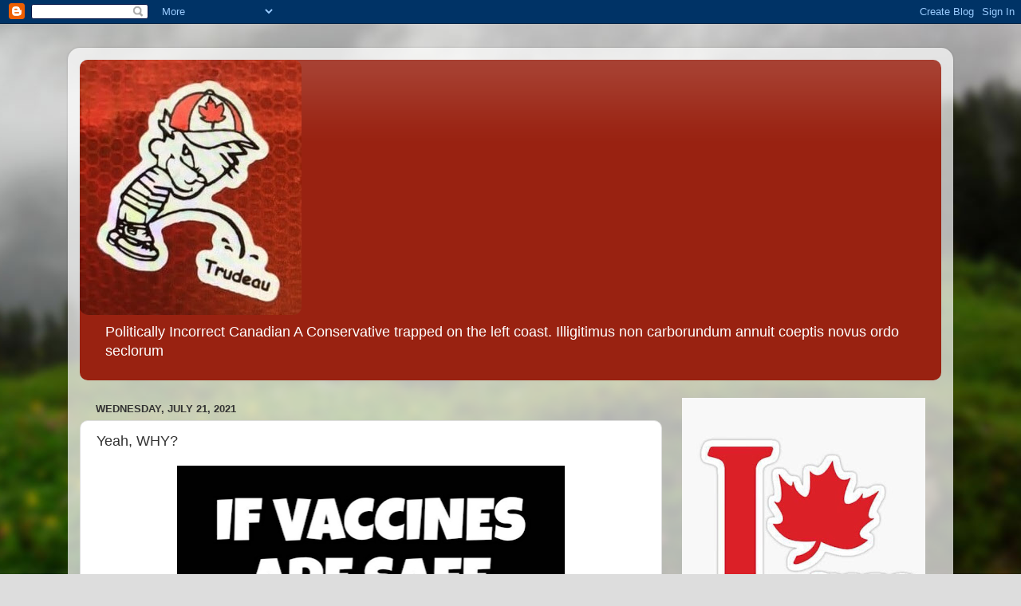

--- FILE ---
content_type: text/html; charset=UTF-8
request_url: https://politicallyincorrectcanadian.blogspot.com/2021/07/yeah-why.html
body_size: 23250
content:
<!DOCTYPE html>
<html class='v2' dir='ltr' lang='en'>
<head>
<link href='https://www.blogger.com/static/v1/widgets/335934321-css_bundle_v2.css' rel='stylesheet' type='text/css'/>
<meta content='width=1100' name='viewport'/>
<meta content='text/html; charset=UTF-8' http-equiv='Content-Type'/>
<meta content='blogger' name='generator'/>
<link href='https://politicallyincorrectcanadian.blogspot.com/favicon.ico' rel='icon' type='image/x-icon'/>
<link href='https://politicallyincorrectcanadian.blogspot.com/2021/07/yeah-why.html' rel='canonical'/>
<link rel="alternate" type="application/atom+xml" title="Politically Incorrect Canadian - Atom" href="https://politicallyincorrectcanadian.blogspot.com/feeds/posts/default" />
<link rel="alternate" type="application/rss+xml" title="Politically Incorrect Canadian - RSS" href="https://politicallyincorrectcanadian.blogspot.com/feeds/posts/default?alt=rss" />
<link rel="service.post" type="application/atom+xml" title="Politically Incorrect Canadian - Atom" href="https://www.blogger.com/feeds/5535163262516607661/posts/default" />

<link rel="alternate" type="application/atom+xml" title="Politically Incorrect Canadian - Atom" href="https://politicallyincorrectcanadian.blogspot.com/feeds/3614274486820354086/comments/default" />
<!--Can't find substitution for tag [blog.ieCssRetrofitLinks]-->
<link href='https://blogger.googleusercontent.com/img/b/R29vZ2xl/AVvXsEgfhQ6CApXP52z5onxADGzNgnvMYf7mSNmDu26fgDcy5Dw-9eGw9J019KLDA3ufGwFfvTPkYV3LnAONu4r3_N5cns6YtgyEv_HMTuNgFImUNcIkTcrvs154p0gESkqrI0HOWq7jwuHG4vk/w486-h640/why.png' rel='image_src'/>
<meta content='https://politicallyincorrectcanadian.blogspot.com/2021/07/yeah-why.html' property='og:url'/>
<meta content='Yeah, WHY?' property='og:title'/>
<meta content='One more ordinary Canadian
yelling back at the MSM -
&quot;You don&#39;t speak for me.&quot;

Thanks Kate' property='og:description'/>
<meta content='https://blogger.googleusercontent.com/img/b/R29vZ2xl/AVvXsEgfhQ6CApXP52z5onxADGzNgnvMYf7mSNmDu26fgDcy5Dw-9eGw9J019KLDA3ufGwFfvTPkYV3LnAONu4r3_N5cns6YtgyEv_HMTuNgFImUNcIkTcrvs154p0gESkqrI0HOWq7jwuHG4vk/w1200-h630-p-k-no-nu/why.png' property='og:image'/>
<title>Politically Incorrect Canadian: Yeah, WHY?</title>
<style type='text/css'>@font-face{font-family:'Roboto';font-style:italic;font-weight:400;font-stretch:100%;font-display:swap;src:url(//fonts.gstatic.com/s/roboto/v50/KFOKCnqEu92Fr1Mu53ZEC9_Vu3r1gIhOszmOClHrs6ljXfMMLoHQuAX-k3Yi128m0kN2.woff2)format('woff2');unicode-range:U+0460-052F,U+1C80-1C8A,U+20B4,U+2DE0-2DFF,U+A640-A69F,U+FE2E-FE2F;}@font-face{font-family:'Roboto';font-style:italic;font-weight:400;font-stretch:100%;font-display:swap;src:url(//fonts.gstatic.com/s/roboto/v50/KFOKCnqEu92Fr1Mu53ZEC9_Vu3r1gIhOszmOClHrs6ljXfMMLoHQuAz-k3Yi128m0kN2.woff2)format('woff2');unicode-range:U+0301,U+0400-045F,U+0490-0491,U+04B0-04B1,U+2116;}@font-face{font-family:'Roboto';font-style:italic;font-weight:400;font-stretch:100%;font-display:swap;src:url(//fonts.gstatic.com/s/roboto/v50/KFOKCnqEu92Fr1Mu53ZEC9_Vu3r1gIhOszmOClHrs6ljXfMMLoHQuAT-k3Yi128m0kN2.woff2)format('woff2');unicode-range:U+1F00-1FFF;}@font-face{font-family:'Roboto';font-style:italic;font-weight:400;font-stretch:100%;font-display:swap;src:url(//fonts.gstatic.com/s/roboto/v50/KFOKCnqEu92Fr1Mu53ZEC9_Vu3r1gIhOszmOClHrs6ljXfMMLoHQuAv-k3Yi128m0kN2.woff2)format('woff2');unicode-range:U+0370-0377,U+037A-037F,U+0384-038A,U+038C,U+038E-03A1,U+03A3-03FF;}@font-face{font-family:'Roboto';font-style:italic;font-weight:400;font-stretch:100%;font-display:swap;src:url(//fonts.gstatic.com/s/roboto/v50/KFOKCnqEu92Fr1Mu53ZEC9_Vu3r1gIhOszmOClHrs6ljXfMMLoHQuHT-k3Yi128m0kN2.woff2)format('woff2');unicode-range:U+0302-0303,U+0305,U+0307-0308,U+0310,U+0312,U+0315,U+031A,U+0326-0327,U+032C,U+032F-0330,U+0332-0333,U+0338,U+033A,U+0346,U+034D,U+0391-03A1,U+03A3-03A9,U+03B1-03C9,U+03D1,U+03D5-03D6,U+03F0-03F1,U+03F4-03F5,U+2016-2017,U+2034-2038,U+203C,U+2040,U+2043,U+2047,U+2050,U+2057,U+205F,U+2070-2071,U+2074-208E,U+2090-209C,U+20D0-20DC,U+20E1,U+20E5-20EF,U+2100-2112,U+2114-2115,U+2117-2121,U+2123-214F,U+2190,U+2192,U+2194-21AE,U+21B0-21E5,U+21F1-21F2,U+21F4-2211,U+2213-2214,U+2216-22FF,U+2308-230B,U+2310,U+2319,U+231C-2321,U+2336-237A,U+237C,U+2395,U+239B-23B7,U+23D0,U+23DC-23E1,U+2474-2475,U+25AF,U+25B3,U+25B7,U+25BD,U+25C1,U+25CA,U+25CC,U+25FB,U+266D-266F,U+27C0-27FF,U+2900-2AFF,U+2B0E-2B11,U+2B30-2B4C,U+2BFE,U+3030,U+FF5B,U+FF5D,U+1D400-1D7FF,U+1EE00-1EEFF;}@font-face{font-family:'Roboto';font-style:italic;font-weight:400;font-stretch:100%;font-display:swap;src:url(//fonts.gstatic.com/s/roboto/v50/KFOKCnqEu92Fr1Mu53ZEC9_Vu3r1gIhOszmOClHrs6ljXfMMLoHQuGb-k3Yi128m0kN2.woff2)format('woff2');unicode-range:U+0001-000C,U+000E-001F,U+007F-009F,U+20DD-20E0,U+20E2-20E4,U+2150-218F,U+2190,U+2192,U+2194-2199,U+21AF,U+21E6-21F0,U+21F3,U+2218-2219,U+2299,U+22C4-22C6,U+2300-243F,U+2440-244A,U+2460-24FF,U+25A0-27BF,U+2800-28FF,U+2921-2922,U+2981,U+29BF,U+29EB,U+2B00-2BFF,U+4DC0-4DFF,U+FFF9-FFFB,U+10140-1018E,U+10190-1019C,U+101A0,U+101D0-101FD,U+102E0-102FB,U+10E60-10E7E,U+1D2C0-1D2D3,U+1D2E0-1D37F,U+1F000-1F0FF,U+1F100-1F1AD,U+1F1E6-1F1FF,U+1F30D-1F30F,U+1F315,U+1F31C,U+1F31E,U+1F320-1F32C,U+1F336,U+1F378,U+1F37D,U+1F382,U+1F393-1F39F,U+1F3A7-1F3A8,U+1F3AC-1F3AF,U+1F3C2,U+1F3C4-1F3C6,U+1F3CA-1F3CE,U+1F3D4-1F3E0,U+1F3ED,U+1F3F1-1F3F3,U+1F3F5-1F3F7,U+1F408,U+1F415,U+1F41F,U+1F426,U+1F43F,U+1F441-1F442,U+1F444,U+1F446-1F449,U+1F44C-1F44E,U+1F453,U+1F46A,U+1F47D,U+1F4A3,U+1F4B0,U+1F4B3,U+1F4B9,U+1F4BB,U+1F4BF,U+1F4C8-1F4CB,U+1F4D6,U+1F4DA,U+1F4DF,U+1F4E3-1F4E6,U+1F4EA-1F4ED,U+1F4F7,U+1F4F9-1F4FB,U+1F4FD-1F4FE,U+1F503,U+1F507-1F50B,U+1F50D,U+1F512-1F513,U+1F53E-1F54A,U+1F54F-1F5FA,U+1F610,U+1F650-1F67F,U+1F687,U+1F68D,U+1F691,U+1F694,U+1F698,U+1F6AD,U+1F6B2,U+1F6B9-1F6BA,U+1F6BC,U+1F6C6-1F6CF,U+1F6D3-1F6D7,U+1F6E0-1F6EA,U+1F6F0-1F6F3,U+1F6F7-1F6FC,U+1F700-1F7FF,U+1F800-1F80B,U+1F810-1F847,U+1F850-1F859,U+1F860-1F887,U+1F890-1F8AD,U+1F8B0-1F8BB,U+1F8C0-1F8C1,U+1F900-1F90B,U+1F93B,U+1F946,U+1F984,U+1F996,U+1F9E9,U+1FA00-1FA6F,U+1FA70-1FA7C,U+1FA80-1FA89,U+1FA8F-1FAC6,U+1FACE-1FADC,U+1FADF-1FAE9,U+1FAF0-1FAF8,U+1FB00-1FBFF;}@font-face{font-family:'Roboto';font-style:italic;font-weight:400;font-stretch:100%;font-display:swap;src:url(//fonts.gstatic.com/s/roboto/v50/KFOKCnqEu92Fr1Mu53ZEC9_Vu3r1gIhOszmOClHrs6ljXfMMLoHQuAf-k3Yi128m0kN2.woff2)format('woff2');unicode-range:U+0102-0103,U+0110-0111,U+0128-0129,U+0168-0169,U+01A0-01A1,U+01AF-01B0,U+0300-0301,U+0303-0304,U+0308-0309,U+0323,U+0329,U+1EA0-1EF9,U+20AB;}@font-face{font-family:'Roboto';font-style:italic;font-weight:400;font-stretch:100%;font-display:swap;src:url(//fonts.gstatic.com/s/roboto/v50/KFOKCnqEu92Fr1Mu53ZEC9_Vu3r1gIhOszmOClHrs6ljXfMMLoHQuAb-k3Yi128m0kN2.woff2)format('woff2');unicode-range:U+0100-02BA,U+02BD-02C5,U+02C7-02CC,U+02CE-02D7,U+02DD-02FF,U+0304,U+0308,U+0329,U+1D00-1DBF,U+1E00-1E9F,U+1EF2-1EFF,U+2020,U+20A0-20AB,U+20AD-20C0,U+2113,U+2C60-2C7F,U+A720-A7FF;}@font-face{font-family:'Roboto';font-style:italic;font-weight:400;font-stretch:100%;font-display:swap;src:url(//fonts.gstatic.com/s/roboto/v50/KFOKCnqEu92Fr1Mu53ZEC9_Vu3r1gIhOszmOClHrs6ljXfMMLoHQuAj-k3Yi128m0g.woff2)format('woff2');unicode-range:U+0000-00FF,U+0131,U+0152-0153,U+02BB-02BC,U+02C6,U+02DA,U+02DC,U+0304,U+0308,U+0329,U+2000-206F,U+20AC,U+2122,U+2191,U+2193,U+2212,U+2215,U+FEFF,U+FFFD;}</style>
<style id='page-skin-1' type='text/css'><!--
/*-----------------------------------------------
Blogger Template Style
Name:     Picture Window
Designer: Blogger
URL:      www.blogger.com
----------------------------------------------- */
/* Content
----------------------------------------------- */
body {
font: normal normal 15px Arial, Tahoma, Helvetica, FreeSans, sans-serif;
color: #333333;
background: #dddddd url(//themes.googleusercontent.com/image?id=1fupio4xM9eVxyr-k5QC5RiCJlYR35r9dXsp63RKsKt64v33poi2MvnjkX_1MULBY8BsT) repeat-x fixed bottom center;
}
html body .region-inner {
min-width: 0;
max-width: 100%;
width: auto;
}
.content-outer {
font-size: 90%;
}
a:link {
text-decoration:none;
color: #992211;
}
a:visited {
text-decoration:none;
color: #771100;
}
a:hover {
text-decoration:underline;
color: #cc4411;
}
.content-outer {
background: transparent url(https://resources.blogblog.com/blogblog/data/1kt/transparent/white80.png) repeat scroll top left;
-moz-border-radius: 15px;
-webkit-border-radius: 15px;
-goog-ms-border-radius: 15px;
border-radius: 15px;
-moz-box-shadow: 0 0 3px rgba(0, 0, 0, .15);
-webkit-box-shadow: 0 0 3px rgba(0, 0, 0, .15);
-goog-ms-box-shadow: 0 0 3px rgba(0, 0, 0, .15);
box-shadow: 0 0 3px rgba(0, 0, 0, .15);
margin: 30px auto;
}
.content-inner {
padding: 15px;
}
/* Header
----------------------------------------------- */
.header-outer {
background: #992211 url(https://resources.blogblog.com/blogblog/data/1kt/transparent/header_gradient_shade.png) repeat-x scroll top left;
_background-image: none;
color: #ffffff;
-moz-border-radius: 10px;
-webkit-border-radius: 10px;
-goog-ms-border-radius: 10px;
border-radius: 10px;
}
.Header img, .Header #header-inner {
-moz-border-radius: 10px;
-webkit-border-radius: 10px;
-goog-ms-border-radius: 10px;
border-radius: 10px;
}
.header-inner .Header .titlewrapper,
.header-inner .Header .descriptionwrapper {
padding-left: 30px;
padding-right: 30px;
}
.Header h1 {
font: italic normal 42px Roboto;
text-shadow: 1px 1px 3px rgba(0, 0, 0, 0.3);
}
.Header h1 a {
color: #ffffff;
}
.Header .description {
font-size: 130%;
}
/* Tabs
----------------------------------------------- */
.tabs-inner {
margin: .5em 0 0;
padding: 0;
}
.tabs-inner .section {
margin: 0;
}
.tabs-inner .widget ul {
padding: 0;
background: #f5f5f5 url(https://resources.blogblog.com/blogblog/data/1kt/transparent/tabs_gradient_shade.png) repeat scroll bottom;
-moz-border-radius: 10px;
-webkit-border-radius: 10px;
-goog-ms-border-radius: 10px;
border-radius: 10px;
}
.tabs-inner .widget li {
border: none;
}
.tabs-inner .widget li a {
display: inline-block;
padding: .5em 1em;
margin-right: 0;
color: #992211;
font: normal normal 15px Arial, Tahoma, Helvetica, FreeSans, sans-serif;
-moz-border-radius: 0 0 0 0;
-webkit-border-top-left-radius: 0;
-webkit-border-top-right-radius: 0;
-goog-ms-border-radius: 0 0 0 0;
border-radius: 0 0 0 0;
background: transparent none no-repeat scroll top left;
border-right: 1px solid #cccccc;
}
.tabs-inner .widget li:first-child a {
padding-left: 1.25em;
-moz-border-radius-topleft: 10px;
-moz-border-radius-bottomleft: 10px;
-webkit-border-top-left-radius: 10px;
-webkit-border-bottom-left-radius: 10px;
-goog-ms-border-top-left-radius: 10px;
-goog-ms-border-bottom-left-radius: 10px;
border-top-left-radius: 10px;
border-bottom-left-radius: 10px;
}
.tabs-inner .widget li.selected a,
.tabs-inner .widget li a:hover {
position: relative;
z-index: 1;
background: #ffffff url(https://resources.blogblog.com/blogblog/data/1kt/transparent/tabs_gradient_shade.png) repeat scroll bottom;
color: #000000;
-moz-box-shadow: 0 0 0 rgba(0, 0, 0, .15);
-webkit-box-shadow: 0 0 0 rgba(0, 0, 0, .15);
-goog-ms-box-shadow: 0 0 0 rgba(0, 0, 0, .15);
box-shadow: 0 0 0 rgba(0, 0, 0, .15);
}
/* Headings
----------------------------------------------- */
h2 {
font: bold normal 13px Arial, Tahoma, Helvetica, FreeSans, sans-serif;
text-transform: uppercase;
color: #666666;
margin: .5em 0;
}
/* Main
----------------------------------------------- */
.main-outer {
background: transparent none repeat scroll top center;
-moz-border-radius: 0 0 0 0;
-webkit-border-top-left-radius: 0;
-webkit-border-top-right-radius: 0;
-webkit-border-bottom-left-radius: 0;
-webkit-border-bottom-right-radius: 0;
-goog-ms-border-radius: 0 0 0 0;
border-radius: 0 0 0 0;
-moz-box-shadow: 0 0 0 rgba(0, 0, 0, .15);
-webkit-box-shadow: 0 0 0 rgba(0, 0, 0, .15);
-goog-ms-box-shadow: 0 0 0 rgba(0, 0, 0, .15);
box-shadow: 0 0 0 rgba(0, 0, 0, .15);
}
.main-inner {
padding: 15px 5px 20px;
}
.main-inner .column-center-inner {
padding: 0 0;
}
.main-inner .column-left-inner {
padding-left: 0;
}
.main-inner .column-right-inner {
padding-right: 0;
}
/* Posts
----------------------------------------------- */
h3.post-title {
margin: 0;
font: normal normal 18px Arial, Tahoma, Helvetica, FreeSans, sans-serif;
}
.comments h4 {
margin: 1em 0 0;
font: normal normal 18px Arial, Tahoma, Helvetica, FreeSans, sans-serif;
}
.date-header span {
color: #333333;
}
.post-outer {
background-color: #ffffff;
border: solid 1px #dddddd;
-moz-border-radius: 10px;
-webkit-border-radius: 10px;
border-radius: 10px;
-goog-ms-border-radius: 10px;
padding: 15px 20px;
margin: 0 -20px 20px;
}
.post-body {
line-height: 1.4;
font-size: 110%;
position: relative;
}
.post-header {
margin: 0 0 1.5em;
color: #999999;
line-height: 1.6;
}
.post-footer {
margin: .5em 0 0;
color: #999999;
line-height: 1.6;
}
#blog-pager {
font-size: 140%
}
#comments .comment-author {
padding-top: 1.5em;
border-top: dashed 1px #ccc;
border-top: dashed 1px rgba(128, 128, 128, .5);
background-position: 0 1.5em;
}
#comments .comment-author:first-child {
padding-top: 0;
border-top: none;
}
.avatar-image-container {
margin: .2em 0 0;
}
/* Comments
----------------------------------------------- */
.comments .comments-content .icon.blog-author {
background-repeat: no-repeat;
background-image: url([data-uri]);
}
.comments .comments-content .loadmore a {
border-top: 1px solid #cc4411;
border-bottom: 1px solid #cc4411;
}
.comments .continue {
border-top: 2px solid #cc4411;
}
/* Widgets
----------------------------------------------- */
.widget ul, .widget #ArchiveList ul.flat {
padding: 0;
list-style: none;
}
.widget ul li, .widget #ArchiveList ul.flat li {
border-top: dashed 1px #ccc;
border-top: dashed 1px rgba(128, 128, 128, .5);
}
.widget ul li:first-child, .widget #ArchiveList ul.flat li:first-child {
border-top: none;
}
.widget .post-body ul {
list-style: disc;
}
.widget .post-body ul li {
border: none;
}
/* Footer
----------------------------------------------- */
.footer-outer {
color:#eeeeee;
background: transparent url(https://resources.blogblog.com/blogblog/data/1kt/transparent/black50.png) repeat scroll top left;
-moz-border-radius: 10px 10px 10px 10px;
-webkit-border-top-left-radius: 10px;
-webkit-border-top-right-radius: 10px;
-webkit-border-bottom-left-radius: 10px;
-webkit-border-bottom-right-radius: 10px;
-goog-ms-border-radius: 10px 10px 10px 10px;
border-radius: 10px 10px 10px 10px;
-moz-box-shadow: 0 0 0 rgba(0, 0, 0, .15);
-webkit-box-shadow: 0 0 0 rgba(0, 0, 0, .15);
-goog-ms-box-shadow: 0 0 0 rgba(0, 0, 0, .15);
box-shadow: 0 0 0 rgba(0, 0, 0, .15);
}
.footer-inner {
padding: 10px 5px 20px;
}
.footer-outer a {
color: #ffffdd;
}
.footer-outer a:visited {
color: #cccc99;
}
.footer-outer a:hover {
color: #ffffff;
}
.footer-outer .widget h2 {
color: #bbbbbb;
}
/* Mobile
----------------------------------------------- */
html body.mobile {
height: auto;
}
html body.mobile {
min-height: 480px;
background-size: 100% auto;
}
.mobile .body-fauxcolumn-outer {
background: transparent none repeat scroll top left;
}
html .mobile .mobile-date-outer, html .mobile .blog-pager {
border-bottom: none;
background: transparent none repeat scroll top center;
margin-bottom: 10px;
}
.mobile .date-outer {
background: transparent none repeat scroll top center;
}
.mobile .header-outer, .mobile .main-outer,
.mobile .post-outer, .mobile .footer-outer {
-moz-border-radius: 0;
-webkit-border-radius: 0;
-goog-ms-border-radius: 0;
border-radius: 0;
}
.mobile .content-outer,
.mobile .main-outer,
.mobile .post-outer {
background: inherit;
border: none;
}
.mobile .content-outer {
font-size: 100%;
}
.mobile-link-button {
background-color: #992211;
}
.mobile-link-button a:link, .mobile-link-button a:visited {
color: #ffffff;
}
.mobile-index-contents {
color: #333333;
}
.mobile .tabs-inner .PageList .widget-content {
background: #ffffff url(https://resources.blogblog.com/blogblog/data/1kt/transparent/tabs_gradient_shade.png) repeat scroll bottom;
color: #000000;
}
.mobile .tabs-inner .PageList .widget-content .pagelist-arrow {
border-left: 1px solid #cccccc;
}

--></style>
<style id='template-skin-1' type='text/css'><!--
body {
min-width: 1110px;
}
.content-outer, .content-fauxcolumn-outer, .region-inner {
min-width: 1110px;
max-width: 1110px;
_width: 1110px;
}
.main-inner .columns {
padding-left: 0px;
padding-right: 350px;
}
.main-inner .fauxcolumn-center-outer {
left: 0px;
right: 350px;
/* IE6 does not respect left and right together */
_width: expression(this.parentNode.offsetWidth -
parseInt("0px") -
parseInt("350px") + 'px');
}
.main-inner .fauxcolumn-left-outer {
width: 0px;
}
.main-inner .fauxcolumn-right-outer {
width: 350px;
}
.main-inner .column-left-outer {
width: 0px;
right: 100%;
margin-left: -0px;
}
.main-inner .column-right-outer {
width: 350px;
margin-right: -350px;
}
#layout {
min-width: 0;
}
#layout .content-outer {
min-width: 0;
width: 800px;
}
#layout .region-inner {
min-width: 0;
width: auto;
}
body#layout div.add_widget {
padding: 8px;
}
body#layout div.add_widget a {
margin-left: 32px;
}
--></style>
<style>
    body {background-image:url(\/\/themes.googleusercontent.com\/image?id=1fupio4xM9eVxyr-k5QC5RiCJlYR35r9dXsp63RKsKt64v33poi2MvnjkX_1MULBY8BsT);}
    
@media (max-width: 200px) { body {background-image:url(\/\/themes.googleusercontent.com\/image?id=1fupio4xM9eVxyr-k5QC5RiCJlYR35r9dXsp63RKsKt64v33poi2MvnjkX_1MULBY8BsT&options=w200);}}
@media (max-width: 400px) and (min-width: 201px) { body {background-image:url(\/\/themes.googleusercontent.com\/image?id=1fupio4xM9eVxyr-k5QC5RiCJlYR35r9dXsp63RKsKt64v33poi2MvnjkX_1MULBY8BsT&options=w400);}}
@media (max-width: 800px) and (min-width: 401px) { body {background-image:url(\/\/themes.googleusercontent.com\/image?id=1fupio4xM9eVxyr-k5QC5RiCJlYR35r9dXsp63RKsKt64v33poi2MvnjkX_1MULBY8BsT&options=w800);}}
@media (max-width: 1200px) and (min-width: 801px) { body {background-image:url(\/\/themes.googleusercontent.com\/image?id=1fupio4xM9eVxyr-k5QC5RiCJlYR35r9dXsp63RKsKt64v33poi2MvnjkX_1MULBY8BsT&options=w1200);}}
/* Last tag covers anything over one higher than the previous max-size cap. */
@media (min-width: 1201px) { body {background-image:url(\/\/themes.googleusercontent.com\/image?id=1fupio4xM9eVxyr-k5QC5RiCJlYR35r9dXsp63RKsKt64v33poi2MvnjkX_1MULBY8BsT&options=w1600);}}
  </style>
<link href='https://www.blogger.com/dyn-css/authorization.css?targetBlogID=5535163262516607661&amp;zx=91608c8f-78f1-4902-bd5e-ab4942c246e5' media='none' onload='if(media!=&#39;all&#39;)media=&#39;all&#39;' rel='stylesheet'/><noscript><link href='https://www.blogger.com/dyn-css/authorization.css?targetBlogID=5535163262516607661&amp;zx=91608c8f-78f1-4902-bd5e-ab4942c246e5' rel='stylesheet'/></noscript>
<meta name='google-adsense-platform-account' content='ca-host-pub-1556223355139109'/>
<meta name='google-adsense-platform-domain' content='blogspot.com'/>

</head>
<body class='loading variant-shade'>
<div class='navbar section' id='navbar' name='Navbar'><div class='widget Navbar' data-version='1' id='Navbar1'><script type="text/javascript">
    function setAttributeOnload(object, attribute, val) {
      if(window.addEventListener) {
        window.addEventListener('load',
          function(){ object[attribute] = val; }, false);
      } else {
        window.attachEvent('onload', function(){ object[attribute] = val; });
      }
    }
  </script>
<div id="navbar-iframe-container"></div>
<script type="text/javascript" src="https://apis.google.com/js/platform.js"></script>
<script type="text/javascript">
      gapi.load("gapi.iframes:gapi.iframes.style.bubble", function() {
        if (gapi.iframes && gapi.iframes.getContext) {
          gapi.iframes.getContext().openChild({
              url: 'https://www.blogger.com/navbar/5535163262516607661?po\x3d3614274486820354086\x26origin\x3dhttps://politicallyincorrectcanadian.blogspot.com',
              where: document.getElementById("navbar-iframe-container"),
              id: "navbar-iframe"
          });
        }
      });
    </script><script type="text/javascript">
(function() {
var script = document.createElement('script');
script.type = 'text/javascript';
script.src = '//pagead2.googlesyndication.com/pagead/js/google_top_exp.js';
var head = document.getElementsByTagName('head')[0];
if (head) {
head.appendChild(script);
}})();
</script>
</div></div>
<div class='body-fauxcolumns'>
<div class='fauxcolumn-outer body-fauxcolumn-outer'>
<div class='cap-top'>
<div class='cap-left'></div>
<div class='cap-right'></div>
</div>
<div class='fauxborder-left'>
<div class='fauxborder-right'></div>
<div class='fauxcolumn-inner'>
</div>
</div>
<div class='cap-bottom'>
<div class='cap-left'></div>
<div class='cap-right'></div>
</div>
</div>
</div>
<div class='content'>
<div class='content-fauxcolumns'>
<div class='fauxcolumn-outer content-fauxcolumn-outer'>
<div class='cap-top'>
<div class='cap-left'></div>
<div class='cap-right'></div>
</div>
<div class='fauxborder-left'>
<div class='fauxborder-right'></div>
<div class='fauxcolumn-inner'>
</div>
</div>
<div class='cap-bottom'>
<div class='cap-left'></div>
<div class='cap-right'></div>
</div>
</div>
</div>
<div class='content-outer'>
<div class='content-cap-top cap-top'>
<div class='cap-left'></div>
<div class='cap-right'></div>
</div>
<div class='fauxborder-left content-fauxborder-left'>
<div class='fauxborder-right content-fauxborder-right'></div>
<div class='content-inner'>
<header>
<div class='header-outer'>
<div class='header-cap-top cap-top'>
<div class='cap-left'></div>
<div class='cap-right'></div>
</div>
<div class='fauxborder-left header-fauxborder-left'>
<div class='fauxborder-right header-fauxborder-right'></div>
<div class='region-inner header-inner'>
<div class='header section' id='header' name='Header'><div class='widget Header' data-version='1' id='Header1'>
<div id='header-inner'>
<a href='https://politicallyincorrectcanadian.blogspot.com/' style='display: block'>
<img alt='Politically Incorrect Canadian' height='320px; ' id='Header1_headerimg' src='https://blogger.googleusercontent.com/img/b/R29vZ2xl/AVvXsEh0rYYy-Tc3lZD5QB1OxmCTYnPX_N1dHWC2VS-NB5Bg9XUXvadyoeeqbNT1zDnIDn3p6OtUMjNDXZEJbaHkd07PPHaKmLQ9RP-w9RqVEe7jWdoeVG_aQ_dMaDg675pPOr1IgG3WlD2Tavo/s320/pisson.jpeg' style='display: block' width='278px; '/>
</a>
<div class='descriptionwrapper'>
<p class='description'><span>Politically Incorrect Canadian A Conservative trapped on the left coast. 

Illigitimus non carborundum

annuit coeptis novus ordo seclorum  </span></p>
</div>
</div>
</div></div>
</div>
</div>
<div class='header-cap-bottom cap-bottom'>
<div class='cap-left'></div>
<div class='cap-right'></div>
</div>
</div>
</header>
<div class='tabs-outer'>
<div class='tabs-cap-top cap-top'>
<div class='cap-left'></div>
<div class='cap-right'></div>
</div>
<div class='fauxborder-left tabs-fauxborder-left'>
<div class='fauxborder-right tabs-fauxborder-right'></div>
<div class='region-inner tabs-inner'>
<div class='tabs no-items section' id='crosscol' name='Cross-Column'></div>
<div class='tabs no-items section' id='crosscol-overflow' name='Cross-Column 2'></div>
</div>
</div>
<div class='tabs-cap-bottom cap-bottom'>
<div class='cap-left'></div>
<div class='cap-right'></div>
</div>
</div>
<div class='main-outer'>
<div class='main-cap-top cap-top'>
<div class='cap-left'></div>
<div class='cap-right'></div>
</div>
<div class='fauxborder-left main-fauxborder-left'>
<div class='fauxborder-right main-fauxborder-right'></div>
<div class='region-inner main-inner'>
<div class='columns fauxcolumns'>
<div class='fauxcolumn-outer fauxcolumn-center-outer'>
<div class='cap-top'>
<div class='cap-left'></div>
<div class='cap-right'></div>
</div>
<div class='fauxborder-left'>
<div class='fauxborder-right'></div>
<div class='fauxcolumn-inner'>
</div>
</div>
<div class='cap-bottom'>
<div class='cap-left'></div>
<div class='cap-right'></div>
</div>
</div>
<div class='fauxcolumn-outer fauxcolumn-left-outer'>
<div class='cap-top'>
<div class='cap-left'></div>
<div class='cap-right'></div>
</div>
<div class='fauxborder-left'>
<div class='fauxborder-right'></div>
<div class='fauxcolumn-inner'>
</div>
</div>
<div class='cap-bottom'>
<div class='cap-left'></div>
<div class='cap-right'></div>
</div>
</div>
<div class='fauxcolumn-outer fauxcolumn-right-outer'>
<div class='cap-top'>
<div class='cap-left'></div>
<div class='cap-right'></div>
</div>
<div class='fauxborder-left'>
<div class='fauxborder-right'></div>
<div class='fauxcolumn-inner'>
</div>
</div>
<div class='cap-bottom'>
<div class='cap-left'></div>
<div class='cap-right'></div>
</div>
</div>
<!-- corrects IE6 width calculation -->
<div class='columns-inner'>
<div class='column-center-outer'>
<div class='column-center-inner'>
<div class='main section' id='main' name='Main'><div class='widget Blog' data-version='1' id='Blog1'>
<div class='blog-posts hfeed'>

          <div class="date-outer">
        
<h2 class='date-header'><span>Wednesday, July 21, 2021</span></h2>

          <div class="date-posts">
        
<div class='post-outer'>
<div class='post hentry uncustomized-post-template' itemprop='blogPost' itemscope='itemscope' itemtype='http://schema.org/BlogPosting'>
<meta content='https://blogger.googleusercontent.com/img/b/R29vZ2xl/AVvXsEgfhQ6CApXP52z5onxADGzNgnvMYf7mSNmDu26fgDcy5Dw-9eGw9J019KLDA3ufGwFfvTPkYV3LnAONu4r3_N5cns6YtgyEv_HMTuNgFImUNcIkTcrvs154p0gESkqrI0HOWq7jwuHG4vk/w486-h640/why.png' itemprop='image_url'/>
<meta content='5535163262516607661' itemprop='blogId'/>
<meta content='3614274486820354086' itemprop='postId'/>
<a name='3614274486820354086'></a>
<h3 class='post-title entry-title' itemprop='name'>
Yeah, WHY?
</h3>
<div class='post-header'>
<div class='post-header-line-1'></div>
</div>
<div class='post-body entry-content' id='post-body-3614274486820354086' itemprop='description articleBody'>
<p></p><div class="separator" style="clear: both; text-align: center;"><a href="https://blogger.googleusercontent.com/img/b/R29vZ2xl/AVvXsEgfhQ6CApXP52z5onxADGzNgnvMYf7mSNmDu26fgDcy5Dw-9eGw9J019KLDA3ufGwFfvTPkYV3LnAONu4r3_N5cns6YtgyEv_HMTuNgFImUNcIkTcrvs154p0gESkqrI0HOWq7jwuHG4vk/s1470/why.png" imageanchor="1" style="margin-left: 1em; margin-right: 1em;"><img border="0" data-original-height="1470" data-original-width="1114" height="640" src="https://blogger.googleusercontent.com/img/b/R29vZ2xl/AVvXsEgfhQ6CApXP52z5onxADGzNgnvMYf7mSNmDu26fgDcy5Dw-9eGw9J019KLDA3ufGwFfvTPkYV3LnAONu4r3_N5cns6YtgyEv_HMTuNgFImUNcIkTcrvs154p0gESkqrI0HOWq7jwuHG4vk/w486-h640/why.png" width="486" /></a></div><br />&nbsp;<p></p>
<div style='clear: both;'></div>
</div>
<div class='post-footer'>
<div class='post-footer-line post-footer-line-1'>
<span class='post-author vcard'>
Posted by
<span class='fn' itemprop='author' itemscope='itemscope' itemtype='http://schema.org/Person'>
<meta content='https://www.blogger.com/profile/09961318994584417886' itemprop='url'/>
<a class='g-profile' href='https://www.blogger.com/profile/09961318994584417886' rel='author' title='author profile'>
<span itemprop='name'>reverendken</span>
</a>
</span>
</span>
<span class='post-timestamp'>
at
<meta content='https://politicallyincorrectcanadian.blogspot.com/2021/07/yeah-why.html' itemprop='url'/>
<a class='timestamp-link' href='https://politicallyincorrectcanadian.blogspot.com/2021/07/yeah-why.html' rel='bookmark' title='permanent link'><abbr class='published' itemprop='datePublished' title='2021-07-21T01:30:00-07:00'>7/21/2021 01:30:00 AM</abbr></a>
</span>
<span class='post-comment-link'>
</span>
<span class='post-icons'>
<span class='item-control blog-admin pid-1910015968'>
<a href='https://www.blogger.com/post-edit.g?blogID=5535163262516607661&postID=3614274486820354086&from=pencil' title='Edit Post'>
<img alt='' class='icon-action' height='18' src='https://resources.blogblog.com/img/icon18_edit_allbkg.gif' width='18'/>
</a>
</span>
</span>
<div class='post-share-buttons goog-inline-block'>
</div>
</div>
<div class='post-footer-line post-footer-line-2'>
<span class='post-labels'>
</span>
</div>
<div class='post-footer-line post-footer-line-3'>
<span class='post-location'>
</span>
</div>
</div>
</div>
<div class='comments' id='comments'>
<a name='comments'></a>
<h4>No comments:</h4>
<div id='Blog1_comments-block-wrapper'>
<dl class='avatar-comment-indent' id='comments-block'>
</dl>
</div>
<p class='comment-footer'>
<div class='comment-form'>
<a name='comment-form'></a>
<h4 id='comment-post-message'>Post a Comment</h4>
<p>All comments will be moderated due to mostly ALL THE SPAM &amp; ignorant fucks that think I give a shit what they think.<br />If I pissed you off, GOOD! I LOVE PISSING OFF SCUMBAG LEFTIES. Marketers will be hunted down and dealt with.</p>
<a href='https://www.blogger.com/comment/frame/5535163262516607661?po=3614274486820354086&hl=en&saa=85391&origin=https://politicallyincorrectcanadian.blogspot.com' id='comment-editor-src'></a>
<iframe allowtransparency='true' class='blogger-iframe-colorize blogger-comment-from-post' frameborder='0' height='410px' id='comment-editor' name='comment-editor' src='' width='100%'></iframe>
<script src='https://www.blogger.com/static/v1/jsbin/2830521187-comment_from_post_iframe.js' type='text/javascript'></script>
<script type='text/javascript'>
      BLOG_CMT_createIframe('https://www.blogger.com/rpc_relay.html');
    </script>
</div>
</p>
</div>
</div>

        </div></div>
      
</div>
<div class='blog-pager' id='blog-pager'>
<span id='blog-pager-newer-link'>
<a class='blog-pager-newer-link' href='https://politicallyincorrectcanadian.blogspot.com/2021/07/thanks-doc.html' id='Blog1_blog-pager-newer-link' title='Newer Post'>Newer Post</a>
</span>
<span id='blog-pager-older-link'>
<a class='blog-pager-older-link' href='https://politicallyincorrectcanadian.blogspot.com/2021/07/my-kinda-eats.html' id='Blog1_blog-pager-older-link' title='Older Post'>Older Post</a>
</span>
<a class='home-link' href='https://politicallyincorrectcanadian.blogspot.com/'>Home</a>
</div>
<div class='clear'></div>
<div class='post-feeds'>
<div class='feed-links'>
Subscribe to:
<a class='feed-link' href='https://politicallyincorrectcanadian.blogspot.com/feeds/3614274486820354086/comments/default' target='_blank' type='application/atom+xml'>Post Comments (Atom)</a>
</div>
</div>
</div></div>
</div>
</div>
<div class='column-left-outer'>
<div class='column-left-inner'>
<aside>
</aside>
</div>
</div>
<div class='column-right-outer'>
<div class='column-right-inner'>
<aside>
<div class='sidebar section' id='sidebar-right-1'><div class='widget Image' data-version='1' id='Image19'>
<div class='widget-content'>
<img alt='' height='317' id='Image19_img' src='https://blogger.googleusercontent.com/img/a/AVvXsEiWKLMVfqAzX4N62H0doCw2WSPw5bR4c2lCvTR6UaMnxMMG4lB5sGrdVgn47X9t7YYgswN2KwhasDOVGMow6gR7k0dQdhBFu3m09ab9MP5IqtXnKvit50yCKg5wrTVEFaNq3qAuwKhB0qzdo67cxEtdz-vaK2QGY9rstuD3j1S4HIIQqd0w7fbRx2A3K5Q=s317' width='305'/>
<br/>
</div>
<div class='clear'></div>
</div><div class='widget Image' data-version='1' id='Image18'>
<div class='widget-content'>
<img alt='' height='238' id='Image18_img' src='https://blogger.googleusercontent.com/img/a/AVvXsEiUFf6zToQcbR1y5XAe_VW84eQ5KYul0ys9hrGQASwPJVUc9vUKtmlc2CCxhOZRhUNeYIPaPe-HAiQ63w_cQxroFlMrSvrL3TEmNJIa1z1igk4Bkk_QqCeto2M-EB7Q_IiWQks_wPe5tWloc5GwgWxOQs7ZwrJZWovO4FDI1q3JA5MiUVuk8LSoesBn=s320' width='320'/>
<br/>
</div>
<div class='clear'></div>
</div><div class='widget Image' data-version='1' id='Image10'>
<div class='widget-content'>
<img alt='' height='305' id='Image10_img' src='https://blogger.googleusercontent.com/img/a/AVvXsEhJ6S2qvNBRy9TwAbx13qcixK5ZO2McxHP2755TViOF1KCPNzQKboW9uk10r9jc2M--WuQ6LiCImhIVwYmq1y3GBnXMSGlY49KBP-u18GSHRc_JckzKQjJMMUp0V1nniAA2kqpIrLnTmXNM7JZznvDuTthAPfJV1kJ79z9RuEgBp9EiJBvcyTwQzAx6=s305' width='305'/>
<br/>
</div>
<div class='clear'></div>
</div><div class='widget Image' data-version='1' id='Image17'>
<div class='widget-content'>
<img alt='' height='246' id='Image17_img' src='https://blogger.googleusercontent.com/img/a/AVvXsEibZJH8TE4cmRrotIoG66hY3NrRCMQpqPjL7Z83OF7ulMeUb8bUn5ziZv8XAWMfzIf80xHrNpGshY_M6eIQpFzuvE-it__CHzC7cG1d9IDk3O8YSQXPh4TMRIbTU29BY6mcCkuESnLKPglrhsjCiL0-V6PRbpWyTZ5Uh0Gpe3dhsNqN03jhXA5vFC-Q=s305' width='305'/>
<br/>
</div>
<div class='clear'></div>
</div><div class='widget Image' data-version='1' id='Image16'>
<div class='widget-content'>
<img alt='' height='188' id='Image16_img' src='https://blogger.googleusercontent.com/img/b/R29vZ2xl/AVvXsEglrcaLvJQr0ErDRRRLPerwHCfio38yYTKE94FyjUrJ1iukXGTNkMlpOkN_MwYdMQWd1cveu3JJvflC8JGFFLvCfdbx3pvegOcIoyGFMJ0jP6hOjn0__amgp8RdWcoIrFhVXUtM8_GVM9Q/s305/iwillnotcomply.png' width='305'/>
<br/>
</div>
<div class='clear'></div>
</div><div class='widget Image' data-version='1' id='Image14'>
<div class='widget-content'>
<img alt='' height='305' id='Image14_img' src='https://blogger.googleusercontent.com/img/b/R29vZ2xl/AVvXsEj0YrNI1r4o11gqOx-ZfO6FCfEX6My7xa3-j5HExqTRoAOPgHcAojnWfmzFP7rTYs0w_BfsDuptZsWCtwx5RQjgvXgKFfFjgj9c-mq51yHOBG7hqodZpxbutqRgVVAiJSmlnCM9yWcpRAg/s305/iwillnot.jpeg' width='305'/>
<br/>
</div>
<div class='clear'></div>
</div><div class='widget Image' data-version='1' id='Image12'>
<div class='widget-content'>
<img alt='' height='305' id='Image12_img' src='https://blogger.googleusercontent.com/img/b/R29vZ2xl/AVvXsEjESw1yDMESsivsAz3vdzCMO52BSL3DsqVOJOcp80Ex5mbts7Mmzz6mQ8cDra16edqgIakYBaUFRlaB55aK7lLuUnyPjhT2rbXwhEr4mxkCnENJQoPwSb-iETyb-0sFIC2TNHvvT0P9aW4/s305/canadianorloserlib.jpg' width='305'/>
<br/>
</div>
<div class='clear'></div>
</div><div class='widget Followers' data-version='1' id='Followers1'>
<h2 class='title'>Followers</h2>
<div class='widget-content'>
<div id='Followers1-wrapper'>
<div style='margin-right:2px;'>
<div><script type="text/javascript" src="https://apis.google.com/js/platform.js"></script>
<div id="followers-iframe-container"></div>
<script type="text/javascript">
    window.followersIframe = null;
    function followersIframeOpen(url) {
      gapi.load("gapi.iframes", function() {
        if (gapi.iframes && gapi.iframes.getContext) {
          window.followersIframe = gapi.iframes.getContext().openChild({
            url: url,
            where: document.getElementById("followers-iframe-container"),
            messageHandlersFilter: gapi.iframes.CROSS_ORIGIN_IFRAMES_FILTER,
            messageHandlers: {
              '_ready': function(obj) {
                window.followersIframe.getIframeEl().height = obj.height;
              },
              'reset': function() {
                window.followersIframe.close();
                followersIframeOpen("https://www.blogger.com/followers/frame/5535163262516607661?colors\x3dCgt0cmFuc3BhcmVudBILdHJhbnNwYXJlbnQaByMzMzMzMzMiByM5OTIyMTEqC3RyYW5zcGFyZW50MgcjNjY2NjY2OgcjMzMzMzMzQgcjOTkyMjExSgcjMDAwMDAwUgcjOTkyMjExWgt0cmFuc3BhcmVudA%3D%3D\x26pageSize\x3d21\x26hl\x3den\x26origin\x3dhttps://politicallyincorrectcanadian.blogspot.com");
              },
              'open': function(url) {
                window.followersIframe.close();
                followersIframeOpen(url);
              }
            }
          });
        }
      });
    }
    followersIframeOpen("https://www.blogger.com/followers/frame/5535163262516607661?colors\x3dCgt0cmFuc3BhcmVudBILdHJhbnNwYXJlbnQaByMzMzMzMzMiByM5OTIyMTEqC3RyYW5zcGFyZW50MgcjNjY2NjY2OgcjMzMzMzMzQgcjOTkyMjExSgcjMDAwMDAwUgcjOTkyMjExWgt0cmFuc3BhcmVudA%3D%3D\x26pageSize\x3d21\x26hl\x3den\x26origin\x3dhttps://politicallyincorrectcanadian.blogspot.com");
  </script></div>
</div>
</div>
<div class='clear'></div>
</div>
</div><div class='widget Image' data-version='1' id='Image11'>
<div class='widget-content'>
<img alt='' height='305' id='Image11_img' src='https://blogger.googleusercontent.com/img/b/R29vZ2xl/AVvXsEhudMtNnny4k6jjod4oEurdrmlXH4R3iXHBhlcvOlul6lxJaYth6611jwEkBzgen1s6dikbIO71-O-tev8-FlDXQ0L_YXv6SbRuSNp_GZRT8MTfND9NXhrbUxF4Av0pHPY7SpcZzQM0p2M/s305/fmen.jpeg' width='305'/>
<br/>
</div>
<div class='clear'></div>
</div><div class='widget Image' data-version='1' id='Image9'>
<div class='widget-content'>
<img alt='' height='153' id='Image9_img' src='https://blogger.googleusercontent.com/img/b/R29vZ2xl/AVvXsEiB2U6R1Bzv70jcuDe8kPAtfz99J-YOzdHIGRUe3FypTEFzLULOVWYMuN9wycPr_mVuiqNuTKDKXOPWjv_Gl4ON6JgboduBLRDHOhtGiPSkc2B1KScPFyTzF3qGyBteKi4lWdcXtnpets4/s305/burke2013.jpeg' width='305'/>
<br/>
</div>
<div class='clear'></div>
</div><div class='widget Image' data-version='1' id='Image7'>
<div class='widget-content'>
<img alt='' height='305' id='Image7_img' src='https://blogger.googleusercontent.com/img/b/R29vZ2xl/AVvXsEi8OZpG7cL3eNwiLKKYyKurAiL6x5JefmX3QpJkqYZmjAbyHS3-3llzSWPFwBXaaYALiK1CBP62JnQGVbwjkPkScyg83jkI-QaoErLfyMZvSkLwJSFHJKqOukfjlR0sxUmGDmKqSblbiu4/s305/pcfasis.jpg' width='205'/>
<br/>
</div>
<div class='clear'></div>
</div><div class='widget Image' data-version='1' id='Image3'>
<h2>BE IN THE WAY</h2>
<div class='widget-content'>
<img alt='BE IN THE WAY' height='294' id='Image3_img' src='https://blogger.googleusercontent.com/img/b/R29vZ2xl/AVvXsEjWb1zgMF4Hs-X-GrzFgQ6OhPrT4-gg6nmV-GKCSwSovLFpAyo3OatIiezbSY_i8n_sRW8pLyPu-HqMneZRzACMtvtgxYZ74YT7x7QEQgGFIq73RVce9dST1bvYpC56dRnizSgNzDcsesU/s1600/bintheway.jpg' width='305'/>
<br/>
</div>
<div class='clear'></div>
</div><div class='widget Image' data-version='1' id='Image1'>
<div class='widget-content'>
<a href='http://revscooking.blogspot.com'>
<img alt='' height='340' id='Image1_img' src='https://blogger.googleusercontent.com/img/b/R29vZ2xl/AVvXsEhmhNxG1MR2CzfIBu0Sq2CkUFBMi4zA8yAhgP7BEp1ZLAyo7QtFJYs3nZJh59h9ng72-5lRmuvjhizJMGYN6O4PhcWbHvzKnpuYWWqxXdSX3qV3njzZTwkIF0zMk6mAaJQf8TdOJIEqobs/s340/watermark.jpg' width='263'/>
</a>
<br/>
</div>
<div class='clear'></div>
</div><div class='widget Image' data-version='1' id='Image2'>
<h2>Infidel Nation</h2>
<div class='widget-content'>
<img alt='Infidel Nation' height='356' id='Image2_img' src='https://blogger.googleusercontent.com/img/b/R29vZ2xl/AVvXsEjjQ2NTT9L0OxVSIJ4rl4YUrLVCJ9YZhiHBVkeah5kk5UraIqd-ZZn9UfpioKCcqPzxWXOyrDI3SLq2u2sKPFSr7ufpZhWk9gbwfznJKBCEoszuS_KOgg3NiwhO00RHKU25DLfiS5ZMEOg/s1600/infidelnation.jpg' width='305'/>
<br/>
</div>
<div class='clear'></div>
</div></div>
<table border='0' cellpadding='0' cellspacing='0' class='section-columns columns-2'>
<tbody>
<tr>
<td class='first columns-cell'>
<div class='sidebar section' id='sidebar-right-2-1'><div class='widget Image' data-version='1' id='Image15'>
<div class='widget-content'>
<img alt='' height='112' id='Image15_img' src='https://blogger.googleusercontent.com/img/a/AVvXsEhNP4aIX6qpzlAXJ2ucegiOJKC8GkzY7dZjHAVcf3rkawvdCe-osYARJBoyt7tAP973_jZUC1PtArldwqBtXVepaGUjJ-2mRRyW9dV1aoPvAQV00uB92zleWPDKgwpN-FTs5tqlIhv7wgtgwg51hpWOuogQoaG9PBYGXQVl5RD54Rh4aMQ3E7BBSwkc=s138' width='138'/>
<br/>
</div>
<div class='clear'></div>
</div><div class='widget Image' data-version='1' id='Image6'>
<h2>Gab</h2>
<div class='widget-content'>
<a href='http://gab.com'>
<img alt='Gab' height='138' id='Image6_img' src='https://blogger.googleusercontent.com/img/b/R29vZ2xl/AVvXsEjyWTsyQZVaXArjc-Irq8PAgxczCs02Wu2_MVc3bqAvC5_2-XY9u-2-kV_JA0q5fEmviNKRGpQ904ZBdJSFv5yituVRZnlLxirWog5dYlZYxhZt_d8er2AVYLL33Okc9KR4dkdK1cvlvJE/s1600/31e520454bcc0e6f.jpeg' width='138'/>
</a>
<br/>
</div>
<div class='clear'></div>
</div></div>
</td>
<td class='columns-cell'>
<div class='sidebar section' id='sidebar-right-2-2'><div class='widget Image' data-version='1' id='Image13'>
<div class='widget-content'>
<img alt='' height='138' id='Image13_img' src='https://blogger.googleusercontent.com/img/a/AVvXsEjwB_BlzV7fPEEQ5UrG8o4jOk-BLz4o-IMDSEQLTiOwbHC5XCo1TqV6MWf8H1bMs_MMTU8kgEYOswkqxBRJ1Kmiw7BdaCwnkXxrWr5PTBYHqMTaiGtMjThr8R6iBvS0inEqb45Q2_Dlx7HuZubiVkFQ0fyiA5qpEWhPJxitdRBabJX9TeWdMb3qbe53=s138' width='138'/>
<br/>
</div>
<div class='clear'></div>
</div><div class='widget Image' data-version='1' id='Image8'>
<div class='widget-content'>
<img alt='' height='134' id='Image8_img' src='https://blogger.googleusercontent.com/img/b/R29vZ2xl/AVvXsEiKXBr9yOXFJEd_Wkv4oDDHj5SG9lr1zEGuaf57GorD0W6DkM0JdVfWnwzDsIq9G49HiiiXYsZaOBCXbEPf1JjQGMCPyebCwS0QQZdN7C0BNzfztNrXjxn5qAKXjfUUBvSFk6-xIVYVMKQ/s138/comply.jpg' width='138'/>
<br/>
</div>
<div class='clear'></div>
</div></div>
</td>
</tr>
</tbody>
</table>
<div class='sidebar section' id='sidebar-right-3'><div class='widget Image' data-version='1' id='Image5'>
<div class='widget-content'>
<img alt='' height='235' id='Image5_img' src='https://blogger.googleusercontent.com/img/b/R29vZ2xl/AVvXsEgEK3pGcTT5lXfZR3ErqlcvWIE-eBOKn_UdkS0euhfld8OM9hWZSCnxd-F1ohqJhSWX7FkeaSq_HWOHlzRSATy59_mvM39ht9LrwFw2MrnZ2NWqflCA4p183OSNl0xPcV8mnIWGAphEjZg/s305/ussf.jpg' width='305'/>
<br/>
</div>
<div class='clear'></div>
</div><div class='widget Image' data-version='1' id='Image4'>
<div class='widget-content'>
<img alt='' height='300' id='Image4_img' src='https://blogger.googleusercontent.com/img/b/R29vZ2xl/AVvXsEjUWUZhD0GYSvsU6FhIB-aViOWas6XuqJNte9IKQKrVgQ9zqh2P84NkVFEXXw5zEBD9frQgWVQd5Lysg5-cGz9EdNyPyhBikY_iamxJIjxkh8OfxQt9E9YOkIP5oIK3ibGxtGuZrpEk3Nw/s305/patriotparty.jpg' width='305'/>
<br/>
</div>
<div class='clear'></div>
</div><div class='widget BlogList' data-version='1' id='BlogList1'>
<h2 class='title'>Heavenly Blog List</h2>
<div class='widget-content'>
<div class='blog-list-container' id='BlogList1_container'>
<ul id='BlogList1_blogs'>
<li style='display: block;'>
<div class='blog-icon'>
<img data-lateloadsrc='https://lh3.googleusercontent.com/blogger_img_proxy/AEn0k_tA7xq49ZmPH9uwgDItJyfFF-2Tjdbehf5LWtoLu7Q3VIzHNXnn0FBYmHQyegXdfGAdgMt0gfiocQ03wMTSF33o89FiK5NBdvaGaritbxe9HHO7LYkt-w=s16-w16-h16' height='16' width='16'/>
</div>
<div class='blog-content'>
<div class='blog-title'>
<a href='https://woodstermangotwood.blogspot.com/' target='_blank'>
Woodsterman</a>
</div>
<div class='item-content'>
<span class='item-title'>
<a href='https://woodstermangotwood.blogspot.com/2026/01/awww-monday-woodsterman-style-437-a.html' target='_blank'>
Awww Monday Woodsterman Style ~ 437 A
</a>
</span>

                      -
                    
<span class='item-snippet'>
</span>
<div class='item-time'>
6 minutes ago
</div>
</div>
</div>
<div style='clear: both;'></div>
</li>
<li style='display: block;'>
<div class='blog-icon'>
<img data-lateloadsrc='https://lh3.googleusercontent.com/blogger_img_proxy/AEn0k_vD9AfdJpJTo5T9I8uESrmvdRaliZh-ylarx-glAt0jUaTuwvIINlxpBnMV9BK3DrX5Pd0PC4gzOnYE7n-7U9JmcGt2ovYo=s16-w16-h16' height='16' width='16'/>
</div>
<div class='blog-content'>
<div class='blog-title'>
<a href='https://comedy-plus.com' target='_blank'>
Comedy Plus</a>
</div>
<div class='item-content'>
<span class='item-title'>
<a href='https://comedy-plus.com/awww-mondays-430/' target='_blank'>
Awww Mondays
</a>
</span>

                      -
                    
<span class='item-snippet'>
Join us every Monday for Awww&#8230;Mondays. Post a picture that makes you say 
Awww&#8230;and that&#8217;s it. Make sure you leave a link to your post and I&#8217;ll visit 
your Aw...
</span>
<div class='item-time'>
2 hours ago
</div>
</div>
</div>
<div style='clear: both;'></div>
</li>
<li style='display: block;'>
<div class='blog-icon'>
<img data-lateloadsrc='https://lh3.googleusercontent.com/blogger_img_proxy/AEn0k_sVpeNN2ZRLmNMCRw1G2xU0LGjVInbuUKSmAYjbvCs9X9u9iAI3wqFirmzWi2aKW4PrONgtRt0VrOectjJPiOuOmLo1hzoG8w=s16-w16-h16' height='16' width='16'/>
</div>
<div class='blog-content'>
<div class='blog-title'>
<a href='https://blazingcatfur.ca' target='_blank'>
Blazing Cat Fur</a>
</div>
<div class='item-content'>
<span class='item-title'>
<a href='https://blazingcatfur.ca/2026/01/26/trumps-canada-tariff-threats-will-hasten-the-chinese-century/' target='_blank'>
Trump&#8217;s Canada tariff threats will hasten the Chinese Century
</a>
</span>

                      -
                    
<span class='item-snippet'>
Donald Trump&#8217;s latest broadside at Canada was theatrical and absurd even by 
his own standards. In a Truth Social post this weekend, the US President 
threat...
</span>
<div class='item-time'>
3 hours ago
</div>
</div>
</div>
<div style='clear: both;'></div>
</li>
<li style='display: block;'>
<div class='blog-icon'>
<img data-lateloadsrc='https://lh3.googleusercontent.com/blogger_img_proxy/AEn0k_sZUznvpGwg_zgvbRTNIdSFopYpriGvNmJR94-Z4HBk528FFBhot9kzLAmTrJX5-qMvxfyTEFVu8PooUTmsLjsdrWuwJI1NQEcxAjOGnBoMund9-w=s16-w16-h16' height='16' width='16'/>
</div>
<div class='blog-content'>
<div class='blog-title'>
<a href='https://theconservativetreehouse.com' target='_blank'>
The Last Refuge</a>
</div>
<div class='item-content'>
<span class='item-title'>
<a href='https://theconservativetreehouse.com/blog/2026/01/26/january-26th-2026-presidential-politics-trump-administration-day-372/?utm_source=rss&utm_medium=rss&utm_campaign=january-26th-2026-presidential-politics-trump-administration-day-372' target='_blank'>
January 26th &#8211; 2026 Presidential Politics &#8211; Trump Administration Day 372
</a>
</span>

                      -
                    
<span class='item-snippet'>


In an effort to keep the Daily Open Thread a little more open topic we are 
going to start a new daily thread for &#8220;Presidential Politics&#8221;. Please use 
this...
</span>
<div class='item-time'>
4 hours ago
</div>
</div>
</div>
<div style='clear: both;'></div>
</li>
<li style='display: block;'>
<div class='blog-icon'>
<img data-lateloadsrc='https://lh3.googleusercontent.com/blogger_img_proxy/AEn0k_sr8T9yHkz0Inv8rqYXd70ibaUUGW9tVZqYL4iF-0xennZhtEoWZwyJeMxcLCwVwE6YiqcH8jpAsnRIF6do8uQ8EClm5xoCdEhhbpLrLtK-OqfR_ic=s16-w16-h16' height='16' width='16'/>
</div>
<div class='blog-content'>
<div class='blog-title'>
<a href='https://theferalirishman.blogspot.com/' target='_blank'>
The Feral Irishman</a>
</div>
<div class='item-content'>
<span class='item-title'>
<a href='https://theferalirishman.blogspot.com/2026/01/when-you-and-boys-got-nothing-better-to.html' target='_blank'>
When You And The Boys Got Nothing Better To Do On A Sunday &#8230;
</a>
</span>

                      -
                    
<span class='item-snippet'>
</span>
<div class='item-time'>
6 hours ago
</div>
</div>
</div>
<div style='clear: both;'></div>
</li>
<li style='display: block;'>
<div class='blog-icon'>
<img data-lateloadsrc='https://lh3.googleusercontent.com/blogger_img_proxy/AEn0k_tFV1GtYiW7cMcP8rnv8hGZ7ZaQUUPwGmsSKyyhhgXXIkUp-Y1-fqkLxDVgtNAe-B_lEzGXbnT_uQqPiQgebokkM2wELSwH_UJWCKJFbAP6CcA68dUokeY=s16-w16-h16' height='16' width='16'/>
</div>
<div class='blog-content'>
<div class='blog-title'>
<a href='https://theviewfromladylake.blogspot.com/' target='_blank'>
The View from Lady Lake</a>
</div>
<div class='item-content'>
<div class='item-thumbnail'>
<a href='https://theviewfromladylake.blogspot.com/' target='_blank'>
<img alt='' border='0' height='72' src='https://blogger.googleusercontent.com/img/b/R29vZ2xl/AVvXsEjhJWX8S-6I1b0Mlrc2ST2JqWn1EuHAdn8lBHDw25sJD9GkslO7XGwTtuROUK9LNO_Y6UiceX_2jUxLOJXlZZ2EGnw6Z_CUX8lUD5Qp380w2QGIUg1fqmEcCbXwxZ3P7g26SCgMPAkPF_A41LIDiiYDt14ZSqAZ7VV6TtC9aTgsR3CLVX2T9Z3CUKA5-H0E/s72-w866-h659-c/475228977_10230446653404499_5345960401249575426_n.jpg' width='72'/>
</a>
</div>
<span class='item-title'>
<a href='https://theviewfromladylake.blogspot.com/2026/01/the-amazing-thing-is-it-was-82-here.html' target='_blank'>
The amazing thing is, it was 82 here today, but...
</a>
</span>

                      -
                    
<span class='item-snippet'>


*They're saying by Tuesday night we'll be well down in to *
*the 20-somethings again. It's crazy here this time of year...*

*...*  

*That's when these co...
</span>
<div class='item-time'>
6 hours ago
</div>
</div>
</div>
<div style='clear: both;'></div>
</li>
<li style='display: block;'>
<div class='blog-icon'>
<img data-lateloadsrc='https://lh3.googleusercontent.com/blogger_img_proxy/AEn0k_s-Wofo6XJ_mwdj_cp_jyDO2b8kolTrDqjXRepxWs7fLGc2K6oSPWL3J6WUDUY95ZcP-b0kASE1B74Xo1d_xF1Kia0Gy-aL0XSupHy9WFJbXNxVTw=s16-w16-h16' height='16' width='16'/>
</div>
<div class='blog-content'>
<div class='blog-title'>
<a href='https://dailytimewaster.blogspot.com/' target='_blank'>
daily timewaster</a>
</div>
<div class='item-content'>
<div class='item-thumbnail'>
<a href='https://dailytimewaster.blogspot.com/' target='_blank'>
<img alt='' border='0' height='72' src='https://blogger.googleusercontent.com/img/a/AVvXsEgz6G_kS_hQl8EUshqU_wczzRlin7e6q72xPycKyOK3nDojHF1EbKKyBgJycO_DoQ124Ean9659uEKenhqxoqYY2Go6XSxhtte5LaWy-6zPheY3jUp11WkCBd4XP00SCpwbE14VCu4Pv9zp8bq76xPHzU6qAAY71b6yrjza0cG0mTolVS0nTF38DDrF1Q1y=s72-w666-h517-c' width='72'/>
</a>
</div>
<span class='item-title'>
<a href='https://dailytimewaster.blogspot.com/2026/01/neon-mary-antiquarians-corner-2025.html' target='_blank'>
Neon Mary - The Antiquarians Corner, 2025 - Acrylic, Oil and Pigments on 
Canvas
</a>
</span>

                      -
                    
<span class='item-snippet'>
</span>
<div class='item-time'>
8 hours ago
</div>
</div>
</div>
<div style='clear: both;'></div>
</li>
<li style='display: block;'>
<div class='blog-icon'>
<img data-lateloadsrc='https://lh3.googleusercontent.com/blogger_img_proxy/AEn0k_vyil4Pls5MI-BEhabAwB79y2-YSPrd2GMVKvGpc4bth2xe8jV_ccAp-vaXo_NFO5N_t2CVDtn5kVu3p6oo2d-bhd6RSkHgrs7UEEWLnTlZrTiz7-DR9w=s16-w16-h16' height='16' width='16'/>
</div>
<div class='blog-content'>
<div class='blog-title'>
<a href='http://xenophilicthereturn.blogspot.com/' target='_blank'>
Xenophilic.  The Return.</a>
</div>
<div class='item-content'>
<div class='item-thumbnail'>
<a href='http://xenophilicthereturn.blogspot.com/' target='_blank'>
<img alt='' border='0' height='72' src='https://blogger.googleusercontent.com/img/a/AVvXsEiRTfWYYRocypa9C98MnI8zhaLlaOeuf_P3w6I1SPnFhyXy6NmnXWbZ1dUvU3agAfCANpOkebVBPzek0g_oBb0UoPG0JMugTyrgzNO5KeLTH-sUw4QBOK2XN1TgERjwj3ItqziL0oUoL-7WiQaOjwFB25JqoC-fEuCUJ1cqpn2wp7oAVTpo9GeiBzOU7Iw=s72-w640-h458-c' width='72'/>
</a>
</div>
<span class='item-title'>
<a href='http://xenophilicthereturn.blogspot.com/2026/01/fire.html' target='_blank'>
Fire!
</a>
</span>

                      -
                    
<span class='item-snippet'>
</span>
<div class='item-time'>
9 hours ago
</div>
</div>
</div>
<div style='clear: both;'></div>
</li>
<li style='display: block;'>
<div class='blog-icon'>
<img data-lateloadsrc='https://lh3.googleusercontent.com/blogger_img_proxy/AEn0k_s4cZYnTbsrVZ-TYvNbsdgzfSsa8IP6mQH-gyZ5FCa83y6Zm75Ho64Oim-VY6brGOkogzf3OOLy4TddKUVhHRL7pZy5qw=s16-w16-h16' height='16' width='16'/>
</div>
<div class='blog-content'>
<div class='blog-title'>
<a href='https://www.cfact.org' target='_blank'>
CFACT</a>
</div>
<div class='item-content'>
<span class='item-title'>
<a href='https://www.cfact.org/2026/01/25/morano-from-davos-trump-did-a-masterclass-of-just-gutting-the-entire-agenda-of-the-world-economic-forum/?utm_source=rss&utm_medium=rss&utm_campaign=morano-from-davos-trump-did-a-masterclass-of-just-gutting-the-entire-agenda-of-the-world-economic-forum&utm_source=rss&utm_medium=rss&utm_campaign=morano-from-davos-trump-did-a-masterclass-of-just-gutting-the-entire-agenda-of-the-world-economic-forum' target='_blank'>
Morano from Davos: &#8220;Trump did a masterclass of gutting the entire agenda of 
the WEF&#8221;
</a>
</span>

                      -
                    
<span class='item-snippet'>
CFACT reporting from the World Economic Forum. WATCH NOW
</span>
<div class='item-time'>
12 hours ago
</div>
</div>
</div>
<div style='clear: both;'></div>
</li>
<li style='display: block;'>
<div class='blog-icon'>
<img data-lateloadsrc='https://lh3.googleusercontent.com/blogger_img_proxy/AEn0k_tggwt20EJbQ_db0Zx1Nf7GSdARyCbo7WYGSVR5-an7hk4w6xD-459Ssq0xt0OD_kQcQkPZnFgMk_Ka-RuN6334EHYXjUssK95UY4vxwvhQ6-I45EIpJDs=s16-w16-h16' height='16' width='16'/>
</div>
<div class='blog-content'>
<div class='blog-title'>
<a href='https://proof-proofpositive.blogspot.com/' target='_blank'>
Proof Positive</a>
</div>
<div class='item-content'>
<div class='item-thumbnail'>
<a href='https://proof-proofpositive.blogspot.com/' target='_blank'>
<img alt='' border='0' height='72' src='https://blogger.googleusercontent.com/img/b/R29vZ2xl/AVvXsEgD7sYfMtlvNhbQPRK_D4THK4tfaVRMPJtR50x9fYHmkSCyH3krTce2lao6EmiSAJ-Tmh-IYsHxdvDFXTsMAfBJmyII3zd3NiG9Ec-tfuyTS25prnXLFaeOhaEw8flEsKHP65cbaxoGASeM1KUtIUVoRywLMzkfjqLNXFmleyh0agukPYxGxSlCvD5r5wI/s72-w617-h433-c/Tim-Walz-Deer-in-the-Headlights.jpg' width='72'/>
</a>
</div>
<span class='item-title'>
<a href='https://proof-proofpositive.blogspot.com/2026/01/the-tim-walz-song-sung-to-pina-colada.html' target='_blank'>
The Tim Walz Song (sung to: Pina Colada)
</a>
</span>

                      -
                    
<span class='item-snippet'>


 

Subpoena Governor Tim Walz

Minnesota is drained.

Though he says it's not his fault

(only has half a brain!)

If you like Somalis defrauding you...

....
</span>
<div class='item-time'>
13 hours ago
</div>
</div>
</div>
<div style='clear: both;'></div>
</li>
<li style='display: none;'>
<div class='blog-icon'>
<img data-lateloadsrc='https://lh3.googleusercontent.com/blogger_img_proxy/AEn0k_tC9YQhEjUPHSkeEegAf8NWpYPevbT1rJBAzmEzwBqI1N_QIqQZDOynVp-pLfxvqSWDYHm3GelFYCTH3PhAHYP-JBJSTWzChO8MwCkr=s16-w16-h16' height='16' width='16'/>
</div>
<div class='blog-content'>
<div class='blog-title'>
<a href='https://thenewamericanist.com' target='_blank'>
https://thenewamericanist.com/</a>
</div>
<div class='item-content'>
<span class='item-title'>
<a href='https://thenewamericanist.com/%e2%9c%9d%ef%b8%8f-official-sunday-open-thread-21/' target='_blank'>
&#10013;&#65039; OFFICIAL SUNDAY OPEN THREAD
</a>
</span>

                      -
                    
<span class='item-snippet'>
 
[image: &#9654;] BONUS SUNDAY FEATURE: CLICK HERE TO READ

*Brave New World: Who Needs God In An Age Of Artificial Intelligence?*

ddd

ost people have no idea w...
</span>
<div class='item-time'>
20 hours ago
</div>
</div>
</div>
<div style='clear: both;'></div>
</li>
<li style='display: none;'>
<div class='blog-icon'>
<img data-lateloadsrc='https://lh3.googleusercontent.com/blogger_img_proxy/AEn0k_v9O_HBtE0Bcg-wiM6Ujvn4JPx2FHuw8wJV5iWw7b20dIkcGxYz5oEIPVpDeVazHQAvb0g2604ldkohZfJO0SQtE2E4lNYo7NM=s16-w16-h16' height='16' width='16'/>
</div>
<div class='blog-content'>
<div class='blog-title'>
<a href='https://ogdaa.blogspot.com/' target='_blank'>
Knuckledraggin My Life Away</a>
</div>
<div class='item-content'>
<span class='item-title'>
<a href='https://ogdaa.blogspot.com/2026/01/friday-january-30-posting.html' target='_blank'>
Friday, January 30 posting
</a>
</span>

                      -
                    
<span class='item-snippet'>
It may or may not happen, it all depends on if we lose power and for how 
long. I will do my absolute best, but it's really not up to me. If I'm not 
able to...
</span>
<div class='item-time'>
2 days ago
</div>
</div>
</div>
<div style='clear: both;'></div>
</li>
<li style='display: none;'>
<div class='blog-icon'>
<img data-lateloadsrc='https://lh3.googleusercontent.com/blogger_img_proxy/AEn0k_s6Iz0LzNTUG2Cd6q-iIE1eWFiUXY_OwwjetFj-S8WKzTlQUcGVAfp8JQnUCojefteYF7d4aMNGHhDEY0OZOQYXZA=s16-w16-h16' height='16' width='16'/>
</div>
<div class='blog-content'>
<div class='blog-title'>
<a href='http://dilbert.com' target='_blank'>
Dilbert Daily Strip</a>
</div>
<div class='item-content'>
<span class='item-title'>
<a href='https://dilbert.com/strip/2023-03-12' target='_blank'>
Comic for March 12, 2023
</a>
</span>

                      -
                    
<span class='item-snippet'>
Dilbert readers - Please visit Dilbert.com to read this feature. Due to 
changes with our feeds, we are now making this RSS feed a link to 
Dilbert.com.
</span>
<div class='item-time'>
2 years ago
</div>
</div>
</div>
<div style='clear: both;'></div>
</li>
<li style='display: none;'>
<div class='blog-icon'>
<img data-lateloadsrc='https://lh3.googleusercontent.com/blogger_img_proxy/AEn0k_uBDuj3EG2rk74QOSwmJSQdHxOu62ou6ipqjsyrHfzPEPDHZJ9tLS9aMZelneiboHICaR4zGlW1mn_49z8TOL4Szy1nKpWFUUVuTXMCNbLDaa78TBUgzf7_=s16-w16-h16' height='16' width='16'/>
</div>
<div class='blog-content'>
<div class='blog-title'>
<a href='https://thevulgarcurmudgeon.wordpress.com' target='_blank'>
Bustednuckles</a>
</div>
<div class='item-content'>
<span class='item-title'>
<a href='https://thevulgarcurmudgeon.wordpress.com/2021/11/06/you-are-one-step-away-from-the-new-home-page/' target='_blank'>
You Are One Step Away From The New Home Page
</a>
</span>

                      -
                    
<span class='item-snippet'>
Hopefully I am all done moving around. You can find me OVER HERE NOW. 
Please update your blogrolls and bookmarks. It&#8217;s been one hell of a journey 
but I&#8217;m h...
</span>
<div class='item-time'>
4 years ago
</div>
</div>
</div>
<div style='clear: both;'></div>
</li>
<li style='display: none;'>
<div class='blog-icon'>
<img data-lateloadsrc='https://lh3.googleusercontent.com/blogger_img_proxy/AEn0k_tzBIEAGQRBj7Q5g6KSR5jPnWwG3susjN_0EvEL84AbnV4hTvUq5We4ZdcPoQF2PzhDq6sfwR22gLDBXQq9wbfVnz3uy5puXBVbFJIS=s16-w16-h16' height='16' width='16'/>
</div>
<div class='blog-content'>
<div class='blog-title'>
<a href='http://commoncts.blogspot.com/' target='_blank'>
Common Cents Blog</a>
</div>
<div class='item-content'>
<span class='item-title'>
<!--Can't find substitution for tag [item.itemTitle]-->
</span>

                      -
                    
<span class='item-snippet'>
<!--Can't find substitution for tag [item.itemSnippet]-->
</span>
<div class='item-time'>
<!--Can't find substitution for tag [item.timePeriodSinceLastUpdate]-->
</div>
</div>
</div>
<div style='clear: both;'></div>
</li>
</ul>
<div class='show-option'>
<span id='BlogList1_show-n' style='display: none;'>
<a href='javascript:void(0)' onclick='return false;'>
Show 10
</a>
</span>
<span id='BlogList1_show-all' style='margin-left: 5px;'>
<a href='javascript:void(0)' onclick='return false;'>
Show All
</a>
</span>
</div>
<div class='clear'></div>
</div>
</div>
</div><div class='widget BlogArchive' data-version='1' id='BlogArchive1'>
<h2>Blog Archive</h2>
<div class='widget-content'>
<div id='ArchiveList'>
<div id='BlogArchive1_ArchiveList'>
<ul class='hierarchy'>
<li class='archivedate collapsed'>
<a class='toggle' href='javascript:void(0)'>
<span class='zippy'>

        &#9658;&#160;
      
</span>
</a>
<a class='post-count-link' href='https://politicallyincorrectcanadian.blogspot.com/2024/'>
2024
</a>
<span class='post-count' dir='ltr'>(34)</span>
<ul class='hierarchy'>
<li class='archivedate collapsed'>
<a class='toggle' href='javascript:void(0)'>
<span class='zippy'>

        &#9658;&#160;
      
</span>
</a>
<a class='post-count-link' href='https://politicallyincorrectcanadian.blogspot.com/2024/03/'>
March
</a>
<span class='post-count' dir='ltr'>(11)</span>
</li>
</ul>
<ul class='hierarchy'>
<li class='archivedate collapsed'>
<a class='toggle' href='javascript:void(0)'>
<span class='zippy'>

        &#9658;&#160;
      
</span>
</a>
<a class='post-count-link' href='https://politicallyincorrectcanadian.blogspot.com/2024/02/'>
February
</a>
<span class='post-count' dir='ltr'>(11)</span>
</li>
</ul>
<ul class='hierarchy'>
<li class='archivedate collapsed'>
<a class='toggle' href='javascript:void(0)'>
<span class='zippy'>

        &#9658;&#160;
      
</span>
</a>
<a class='post-count-link' href='https://politicallyincorrectcanadian.blogspot.com/2024/01/'>
January
</a>
<span class='post-count' dir='ltr'>(12)</span>
</li>
</ul>
</li>
</ul>
<ul class='hierarchy'>
<li class='archivedate collapsed'>
<a class='toggle' href='javascript:void(0)'>
<span class='zippy'>

        &#9658;&#160;
      
</span>
</a>
<a class='post-count-link' href='https://politicallyincorrectcanadian.blogspot.com/2023/'>
2023
</a>
<span class='post-count' dir='ltr'>(364)</span>
<ul class='hierarchy'>
<li class='archivedate collapsed'>
<a class='toggle' href='javascript:void(0)'>
<span class='zippy'>

        &#9658;&#160;
      
</span>
</a>
<a class='post-count-link' href='https://politicallyincorrectcanadian.blogspot.com/2023/12/'>
December
</a>
<span class='post-count' dir='ltr'>(21)</span>
</li>
</ul>
<ul class='hierarchy'>
<li class='archivedate collapsed'>
<a class='toggle' href='javascript:void(0)'>
<span class='zippy'>

        &#9658;&#160;
      
</span>
</a>
<a class='post-count-link' href='https://politicallyincorrectcanadian.blogspot.com/2023/11/'>
November
</a>
<span class='post-count' dir='ltr'>(28)</span>
</li>
</ul>
<ul class='hierarchy'>
<li class='archivedate collapsed'>
<a class='toggle' href='javascript:void(0)'>
<span class='zippy'>

        &#9658;&#160;
      
</span>
</a>
<a class='post-count-link' href='https://politicallyincorrectcanadian.blogspot.com/2023/10/'>
October
</a>
<span class='post-count' dir='ltr'>(20)</span>
</li>
</ul>
<ul class='hierarchy'>
<li class='archivedate collapsed'>
<a class='toggle' href='javascript:void(0)'>
<span class='zippy'>

        &#9658;&#160;
      
</span>
</a>
<a class='post-count-link' href='https://politicallyincorrectcanadian.blogspot.com/2023/09/'>
September
</a>
<span class='post-count' dir='ltr'>(15)</span>
</li>
</ul>
<ul class='hierarchy'>
<li class='archivedate collapsed'>
<a class='toggle' href='javascript:void(0)'>
<span class='zippy'>

        &#9658;&#160;
      
</span>
</a>
<a class='post-count-link' href='https://politicallyincorrectcanadian.blogspot.com/2023/08/'>
August
</a>
<span class='post-count' dir='ltr'>(24)</span>
</li>
</ul>
<ul class='hierarchy'>
<li class='archivedate collapsed'>
<a class='toggle' href='javascript:void(0)'>
<span class='zippy'>

        &#9658;&#160;
      
</span>
</a>
<a class='post-count-link' href='https://politicallyincorrectcanadian.blogspot.com/2023/07/'>
July
</a>
<span class='post-count' dir='ltr'>(38)</span>
</li>
</ul>
<ul class='hierarchy'>
<li class='archivedate collapsed'>
<a class='toggle' href='javascript:void(0)'>
<span class='zippy'>

        &#9658;&#160;
      
</span>
</a>
<a class='post-count-link' href='https://politicallyincorrectcanadian.blogspot.com/2023/06/'>
June
</a>
<span class='post-count' dir='ltr'>(27)</span>
</li>
</ul>
<ul class='hierarchy'>
<li class='archivedate collapsed'>
<a class='toggle' href='javascript:void(0)'>
<span class='zippy'>

        &#9658;&#160;
      
</span>
</a>
<a class='post-count-link' href='https://politicallyincorrectcanadian.blogspot.com/2023/05/'>
May
</a>
<span class='post-count' dir='ltr'>(23)</span>
</li>
</ul>
<ul class='hierarchy'>
<li class='archivedate collapsed'>
<a class='toggle' href='javascript:void(0)'>
<span class='zippy'>

        &#9658;&#160;
      
</span>
</a>
<a class='post-count-link' href='https://politicallyincorrectcanadian.blogspot.com/2023/04/'>
April
</a>
<span class='post-count' dir='ltr'>(30)</span>
</li>
</ul>
<ul class='hierarchy'>
<li class='archivedate collapsed'>
<a class='toggle' href='javascript:void(0)'>
<span class='zippy'>

        &#9658;&#160;
      
</span>
</a>
<a class='post-count-link' href='https://politicallyincorrectcanadian.blogspot.com/2023/03/'>
March
</a>
<span class='post-count' dir='ltr'>(39)</span>
</li>
</ul>
<ul class='hierarchy'>
<li class='archivedate collapsed'>
<a class='toggle' href='javascript:void(0)'>
<span class='zippy'>

        &#9658;&#160;
      
</span>
</a>
<a class='post-count-link' href='https://politicallyincorrectcanadian.blogspot.com/2023/02/'>
February
</a>
<span class='post-count' dir='ltr'>(41)</span>
</li>
</ul>
<ul class='hierarchy'>
<li class='archivedate collapsed'>
<a class='toggle' href='javascript:void(0)'>
<span class='zippy'>

        &#9658;&#160;
      
</span>
</a>
<a class='post-count-link' href='https://politicallyincorrectcanadian.blogspot.com/2023/01/'>
January
</a>
<span class='post-count' dir='ltr'>(58)</span>
</li>
</ul>
</li>
</ul>
<ul class='hierarchy'>
<li class='archivedate collapsed'>
<a class='toggle' href='javascript:void(0)'>
<span class='zippy'>

        &#9658;&#160;
      
</span>
</a>
<a class='post-count-link' href='https://politicallyincorrectcanadian.blogspot.com/2022/'>
2022
</a>
<span class='post-count' dir='ltr'>(1627)</span>
<ul class='hierarchy'>
<li class='archivedate collapsed'>
<a class='toggle' href='javascript:void(0)'>
<span class='zippy'>

        &#9658;&#160;
      
</span>
</a>
<a class='post-count-link' href='https://politicallyincorrectcanadian.blogspot.com/2022/12/'>
December
</a>
<span class='post-count' dir='ltr'>(118)</span>
</li>
</ul>
<ul class='hierarchy'>
<li class='archivedate collapsed'>
<a class='toggle' href='javascript:void(0)'>
<span class='zippy'>

        &#9658;&#160;
      
</span>
</a>
<a class='post-count-link' href='https://politicallyincorrectcanadian.blogspot.com/2022/11/'>
November
</a>
<span class='post-count' dir='ltr'>(137)</span>
</li>
</ul>
<ul class='hierarchy'>
<li class='archivedate collapsed'>
<a class='toggle' href='javascript:void(0)'>
<span class='zippy'>

        &#9658;&#160;
      
</span>
</a>
<a class='post-count-link' href='https://politicallyincorrectcanadian.blogspot.com/2022/10/'>
October
</a>
<span class='post-count' dir='ltr'>(119)</span>
</li>
</ul>
<ul class='hierarchy'>
<li class='archivedate collapsed'>
<a class='toggle' href='javascript:void(0)'>
<span class='zippy'>

        &#9658;&#160;
      
</span>
</a>
<a class='post-count-link' href='https://politicallyincorrectcanadian.blogspot.com/2022/09/'>
September
</a>
<span class='post-count' dir='ltr'>(129)</span>
</li>
</ul>
<ul class='hierarchy'>
<li class='archivedate collapsed'>
<a class='toggle' href='javascript:void(0)'>
<span class='zippy'>

        &#9658;&#160;
      
</span>
</a>
<a class='post-count-link' href='https://politicallyincorrectcanadian.blogspot.com/2022/08/'>
August
</a>
<span class='post-count' dir='ltr'>(130)</span>
</li>
</ul>
<ul class='hierarchy'>
<li class='archivedate collapsed'>
<a class='toggle' href='javascript:void(0)'>
<span class='zippy'>

        &#9658;&#160;
      
</span>
</a>
<a class='post-count-link' href='https://politicallyincorrectcanadian.blogspot.com/2022/07/'>
July
</a>
<span class='post-count' dir='ltr'>(147)</span>
</li>
</ul>
<ul class='hierarchy'>
<li class='archivedate collapsed'>
<a class='toggle' href='javascript:void(0)'>
<span class='zippy'>

        &#9658;&#160;
      
</span>
</a>
<a class='post-count-link' href='https://politicallyincorrectcanadian.blogspot.com/2022/06/'>
June
</a>
<span class='post-count' dir='ltr'>(148)</span>
</li>
</ul>
<ul class='hierarchy'>
<li class='archivedate collapsed'>
<a class='toggle' href='javascript:void(0)'>
<span class='zippy'>

        &#9658;&#160;
      
</span>
</a>
<a class='post-count-link' href='https://politicallyincorrectcanadian.blogspot.com/2022/05/'>
May
</a>
<span class='post-count' dir='ltr'>(152)</span>
</li>
</ul>
<ul class='hierarchy'>
<li class='archivedate collapsed'>
<a class='toggle' href='javascript:void(0)'>
<span class='zippy'>

        &#9658;&#160;
      
</span>
</a>
<a class='post-count-link' href='https://politicallyincorrectcanadian.blogspot.com/2022/04/'>
April
</a>
<span class='post-count' dir='ltr'>(156)</span>
</li>
</ul>
<ul class='hierarchy'>
<li class='archivedate collapsed'>
<a class='toggle' href='javascript:void(0)'>
<span class='zippy'>

        &#9658;&#160;
      
</span>
</a>
<a class='post-count-link' href='https://politicallyincorrectcanadian.blogspot.com/2022/03/'>
March
</a>
<span class='post-count' dir='ltr'>(141)</span>
</li>
</ul>
<ul class='hierarchy'>
<li class='archivedate collapsed'>
<a class='toggle' href='javascript:void(0)'>
<span class='zippy'>

        &#9658;&#160;
      
</span>
</a>
<a class='post-count-link' href='https://politicallyincorrectcanadian.blogspot.com/2022/02/'>
February
</a>
<span class='post-count' dir='ltr'>(124)</span>
</li>
</ul>
<ul class='hierarchy'>
<li class='archivedate collapsed'>
<a class='toggle' href='javascript:void(0)'>
<span class='zippy'>

        &#9658;&#160;
      
</span>
</a>
<a class='post-count-link' href='https://politicallyincorrectcanadian.blogspot.com/2022/01/'>
January
</a>
<span class='post-count' dir='ltr'>(126)</span>
</li>
</ul>
</li>
</ul>
<ul class='hierarchy'>
<li class='archivedate expanded'>
<a class='toggle' href='javascript:void(0)'>
<span class='zippy toggle-open'>

        &#9660;&#160;
      
</span>
</a>
<a class='post-count-link' href='https://politicallyincorrectcanadian.blogspot.com/2021/'>
2021
</a>
<span class='post-count' dir='ltr'>(2012)</span>
<ul class='hierarchy'>
<li class='archivedate collapsed'>
<a class='toggle' href='javascript:void(0)'>
<span class='zippy'>

        &#9658;&#160;
      
</span>
</a>
<a class='post-count-link' href='https://politicallyincorrectcanadian.blogspot.com/2021/12/'>
December
</a>
<span class='post-count' dir='ltr'>(151)</span>
</li>
</ul>
<ul class='hierarchy'>
<li class='archivedate collapsed'>
<a class='toggle' href='javascript:void(0)'>
<span class='zippy'>

        &#9658;&#160;
      
</span>
</a>
<a class='post-count-link' href='https://politicallyincorrectcanadian.blogspot.com/2021/11/'>
November
</a>
<span class='post-count' dir='ltr'>(147)</span>
</li>
</ul>
<ul class='hierarchy'>
<li class='archivedate collapsed'>
<a class='toggle' href='javascript:void(0)'>
<span class='zippy'>

        &#9658;&#160;
      
</span>
</a>
<a class='post-count-link' href='https://politicallyincorrectcanadian.blogspot.com/2021/10/'>
October
</a>
<span class='post-count' dir='ltr'>(160)</span>
</li>
</ul>
<ul class='hierarchy'>
<li class='archivedate collapsed'>
<a class='toggle' href='javascript:void(0)'>
<span class='zippy'>

        &#9658;&#160;
      
</span>
</a>
<a class='post-count-link' href='https://politicallyincorrectcanadian.blogspot.com/2021/09/'>
September
</a>
<span class='post-count' dir='ltr'>(164)</span>
</li>
</ul>
<ul class='hierarchy'>
<li class='archivedate collapsed'>
<a class='toggle' href='javascript:void(0)'>
<span class='zippy'>

        &#9658;&#160;
      
</span>
</a>
<a class='post-count-link' href='https://politicallyincorrectcanadian.blogspot.com/2021/08/'>
August
</a>
<span class='post-count' dir='ltr'>(180)</span>
</li>
</ul>
<ul class='hierarchy'>
<li class='archivedate expanded'>
<a class='toggle' href='javascript:void(0)'>
<span class='zippy toggle-open'>

        &#9660;&#160;
      
</span>
</a>
<a class='post-count-link' href='https://politicallyincorrectcanadian.blogspot.com/2021/07/'>
July
</a>
<span class='post-count' dir='ltr'>(192)</span>
<ul class='posts'>
<li><a href='https://politicallyincorrectcanadian.blogspot.com/2021/07/asking-for-friend.html'>Asking For A Friend</a></li>
<li><a href='https://politicallyincorrectcanadian.blogspot.com/2021/07/never.html'>NEVER</a></li>
<li><a href='https://politicallyincorrectcanadian.blogspot.com/2021/07/a-farmer-writing-romance-novel.html'>A Farmer Writing A Romance Novel</a></li>
<li><a href='https://politicallyincorrectcanadian.blogspot.com/2021/07/thank-you-mr-adams.html'>Thank You MR ADAMS</a></li>
<li><a href='https://politicallyincorrectcanadian.blogspot.com/2021/07/egg-zak-lee_0950049913.html'>Egg-Zak-Lee</a></li>
<li><a href='https://politicallyincorrectcanadian.blogspot.com/2021/07/inspired.html'>Inspired</a></li>
<li><a href='https://politicallyincorrectcanadian.blogspot.com/2021/07/battle-kitty.html'>Battle Kitty</a></li>
<li><a href='https://politicallyincorrectcanadian.blogspot.com/2021/07/remember-everyone-deployed_30.html'>Remember Everyone Deployed</a></li>
<li><a href='https://politicallyincorrectcanadian.blogspot.com/2021/07/2a_30.html'>2A</a></li>
<li><a href='https://politicallyincorrectcanadian.blogspot.com/2021/07/thanks-bill.html'>Thanks BILL</a></li>
<li><a href='https://politicallyincorrectcanadian.blogspot.com/2021/07/looks-about-right_01648411724.html'>Looks About Right .....</a></li>
<li><a href='https://politicallyincorrectcanadian.blogspot.com/2021/07/get-er-done_01155872702.html'>Get &#39;Er Done!!!!!!!!!!</a></li>
<li><a href='https://politicallyincorrectcanadian.blogspot.com/2021/07/kitty_02078366126.html'>Kitty</a></li>
<li><a href='https://politicallyincorrectcanadian.blogspot.com/2021/07/this_089456983.html'>THIS !!!!!!</a></li>
<li><a href='https://politicallyincorrectcanadian.blogspot.com/2021/07/puppies_01081122179.html'>Puppies</a></li>
<li><a href='https://politicallyincorrectcanadian.blogspot.com/2021/07/surprise-not-really.html'>Surprise (Not Really)</a></li>
<li><a href='https://politicallyincorrectcanadian.blogspot.com/2021/07/truth_02098496111.html'>TRUTH</a></li>
<li><a href='https://politicallyincorrectcanadian.blogspot.com/2021/07/found-it.html'>FOUND IT</a></li>
<li><a href='https://politicallyincorrectcanadian.blogspot.com/2021/07/fire-yer-shotgun-thru-door-jbiden.html'>Fire yer shotgun thru the door, jbiden</a></li>
<li><a href='https://politicallyincorrectcanadian.blogspot.com/2021/07/ronald-m-popeil-may-3-1935-july-28-2021.html'>Ronald M. Popeil (May 3, 1935 - July 28, 2021) R.I.P.</a></li>
<li><a href='https://politicallyincorrectcanadian.blogspot.com/2021/07/dusty-hill-may-19-1949-july-28-2021-rip.html'>DUSTY HILL (May 19, 1949 July 28, 2021) R.I.P.</a></li>
<li><a href='https://politicallyincorrectcanadian.blogspot.com/2021/07/blog-post_28.html'>&#160;</a></li>
<li><a href='https://politicallyincorrectcanadian.blogspot.com/2021/07/no-more.html'>NO MORE</a></li>
<li><a href='https://politicallyincorrectcanadian.blogspot.com/2021/07/puppies.html'>Puppies</a></li>
<li><a href='https://politicallyincorrectcanadian.blogspot.com/2021/07/kitty_01563369795.html'>Kitty</a></li>
<li><a href='https://politicallyincorrectcanadian.blogspot.com/2021/07/scary-eh-kids.html'>Scary Eh&#39; KIDS</a></li>
<li><a href='https://politicallyincorrectcanadian.blogspot.com/2021/07/soon.html'>Soon...........</a></li>
<li><a href='https://politicallyincorrectcanadian.blogspot.com/2021/07/looks-about-right.html'>Looks About Right</a></li>
<li><a href='https://politicallyincorrectcanadian.blogspot.com/2021/07/extra-strength-bullshit.html'>Extra Strength BULLSHIT</a></li>
<li><a href='https://politicallyincorrectcanadian.blogspot.com/2021/07/never-again.html'>NEVER AGAIN !!!!!!!!!!!!</a></li>
<li><a href='https://politicallyincorrectcanadian.blogspot.com/2021/07/indians.html'>INDIANS</a></li>
<li><a href='https://politicallyincorrectcanadian.blogspot.com/2021/07/thats-what-wife-said.html'>That&#39;s What The Wife Said</a></li>
<li><a href='https://politicallyincorrectcanadian.blogspot.com/2021/07/could-be-tomorrow.html'>Could Be Tomorrow</a></li>
<li><a href='https://politicallyincorrectcanadian.blogspot.com/2021/07/this_01939677065.html'>!!!!!!!!! THIS !!!!!!!!</a></li>
<li><a href='https://politicallyincorrectcanadian.blogspot.com/2021/07/thats-funny-right-there.html'>That&#39;s FUNNY Right There.</a></li>
<li><a href='https://politicallyincorrectcanadian.blogspot.com/2021/07/there-was-no-pandemic-just-dems.html'>There was no pandemic just DEMS PANICKING</a></li>
<li><a href='https://politicallyincorrectcanadian.blogspot.com/2021/07/be-free.html'>Be FREE</a></li>
<li><a href='https://politicallyincorrectcanadian.blogspot.com/2021/07/kitty_01590781211.html'>Kitty</a></li>
<li><a href='https://politicallyincorrectcanadian.blogspot.com/2021/07/in-stock.html'>In Stock</a></li>
<li><a href='https://politicallyincorrectcanadian.blogspot.com/2021/07/his-theory-wasis-bs.html'>His THEORY was/is BS!!!!!</a></li>
<li><a href='https://politicallyincorrectcanadian.blogspot.com/2021/07/amen_0162708376.html'>AMEN</a></li>
<li><a href='https://politicallyincorrectcanadian.blogspot.com/2021/07/absolutely.html'>ABSOLUTELY</a></li>
<li><a href='https://politicallyincorrectcanadian.blogspot.com/2021/07/pennsylvania.html'>PENNSYLVANIA</a></li>
<li><a href='https://politicallyincorrectcanadian.blogspot.com/2021/07/kitty_01437150854.html'>Kitty</a></li>
<li><a href='https://politicallyincorrectcanadian.blogspot.com/2021/07/pretty-much.html'>Pretty Much</a></li>
<li><a href='https://politicallyincorrectcanadian.blogspot.com/2021/07/hes-right-you-know.html'>He&#39;s Right You Know</a></li>
<li><a href='https://politicallyincorrectcanadian.blogspot.com/2021/07/egg-zak-lee.html'>Egg-Zak-Lee</a></li>
<li><a href='https://politicallyincorrectcanadian.blogspot.com/2021/07/lol_089882361.html'>LOL</a></li>
<li><a href='https://politicallyincorrectcanadian.blogspot.com/2021/07/all-i-ever-seen-was-i-5-and-loading.html'>All I Ever Seen Was The I-5 and Loading Docks........</a></li>
<li><a href='https://politicallyincorrectcanadian.blogspot.com/2021/07/kung-meow-fighter_01560919600.html'>Kung Meow Fighter</a></li>
<li><a href='https://politicallyincorrectcanadian.blogspot.com/2021/07/kitty_23.html'>Kitty</a></li>
<li><a href='https://politicallyincorrectcanadian.blogspot.com/2021/07/blog-post_23.html'>&#160;</a></li>
<li><a href='https://politicallyincorrectcanadian.blogspot.com/2021/07/thanks-marjorie.html'>Thanks MARJORIE</a></li>
<li><a href='https://politicallyincorrectcanadian.blogspot.com/2021/07/why-parents-need-to-put-locks-on-their.html'>Individually, you can smell the hippie cowardice.</a></li>
<li><a href='https://politicallyincorrectcanadian.blogspot.com/2021/07/jolly-roger.html'>Jolly Roger</a></li>
<li><a href='https://politicallyincorrectcanadian.blogspot.com/2021/07/red_01983290702.html'>R.E.D.</a></li>
<li><a href='https://politicallyincorrectcanadian.blogspot.com/2021/07/yum.html'>YUM</a></li>
<li><a href='https://politicallyincorrectcanadian.blogspot.com/2021/07/ds.html'>D&#39;s</a></li>
<li><a href='https://politicallyincorrectcanadian.blogspot.com/2021/07/lol_22.html'>LOL</a></li>
<li><a href='https://politicallyincorrectcanadian.blogspot.com/2021/07/sounds-like-my-ex.html'>Sounds Like My EX</a></li>
<li><a href='https://politicallyincorrectcanadian.blogspot.com/2021/07/truth_01457607781.html'>Truth</a></li>
<li><a href='https://politicallyincorrectcanadian.blogspot.com/2021/07/liars.html'>Liars</a></li>
<li><a href='https://politicallyincorrectcanadian.blogspot.com/2021/07/get-er-done_02001879428.html'>Get &#39;Er Done</a></li>
<li><a href='https://politicallyincorrectcanadian.blogspot.com/2021/07/thanks-doc.html'>Thanks DOC</a></li>
<li><a href='https://politicallyincorrectcanadian.blogspot.com/2021/07/yeah-why.html'>Yeah, WHY?</a></li>
<li><a href='https://politicallyincorrectcanadian.blogspot.com/2021/07/my-kinda-eats.html'>My Kinda EATS..........</a></li>
<li><a href='https://politicallyincorrectcanadian.blogspot.com/2021/07/this_01322974746.html'>This !!!!!!!!!</a></li>
<li><a href='https://politicallyincorrectcanadian.blogspot.com/2021/07/not-getting-over-it.html'>NOT GETTING OVER IT</a></li>
<li><a href='https://politicallyincorrectcanadian.blogspot.com/2021/07/staying-alive.html'>Staying Alive</a></li>
<li><a href='https://politicallyincorrectcanadian.blogspot.com/2021/07/blog-post_20.html'>&#160;</a></li>
<li><a href='https://politicallyincorrectcanadian.blogspot.com/2021/07/puppy_01785710072.html'>Puppy</a></li>
<li><a href='https://politicallyincorrectcanadian.blogspot.com/2021/07/easy-peasy.html'>Easy Peasy</a></li>
<li><a href='https://politicallyincorrectcanadian.blogspot.com/2021/07/thanks-hans.html'>Thanks HANS</a></li>
<li><a href='https://politicallyincorrectcanadian.blogspot.com/2021/07/thats-me.html'>That&#39;s ME</a></li>
<li><a href='https://politicallyincorrectcanadian.blogspot.com/2021/07/blog-post_19.html'>&#160;</a></li>
<li><a href='https://politicallyincorrectcanadian.blogspot.com/2021/07/puppy_0677837629.html'>Puppy !!!</a></li>
<li><a href='https://politicallyincorrectcanadian.blogspot.com/2021/07/this_0722871316.html'>THIS!!!!!!</a></li>
<li><a href='https://politicallyincorrectcanadian.blogspot.com/2021/07/spider-cat-spider-cat.html'>SPIDER-CAT, SPIDER-CAT</a></li>
<li><a href='https://politicallyincorrectcanadian.blogspot.com/2021/07/follow-me-4-more-recipes_02076032079.html'>Follow Me 4 More Recipes</a></li>
<li><a href='https://politicallyincorrectcanadian.blogspot.com/2021/07/sun-tzu.html'>Sun Tzu</a></li>
<li><a href='https://politicallyincorrectcanadian.blogspot.com/2021/07/hahahahaha.html'>HAHAHAHAHA</a></li>
<li><a href='https://politicallyincorrectcanadian.blogspot.com/2021/07/this_18.html'>THIS!</a></li>
<li><a href='https://politicallyincorrectcanadian.blogspot.com/2021/07/inspirational.html'>Inspirational</a></li>
<li><a href='https://politicallyincorrectcanadian.blogspot.com/2021/07/now.html'>NOW !!!</a></li>
<li><a href='https://politicallyincorrectcanadian.blogspot.com/2021/07/and-you-trust-your-dr-why.html'>...and you trust your Dr, WHY?</a></li>
<li><a href='https://politicallyincorrectcanadian.blogspot.com/2021/07/lol_01870179703.html'>LOL</a></li>
<li><a href='https://politicallyincorrectcanadian.blogspot.com/2021/07/thanks-candice.html'>Thanks CANDICE</a></li>
<li><a href='https://politicallyincorrectcanadian.blogspot.com/2021/07/only-1-make-it-count.html'>Only 1? Make It Count!</a></li>
<li><a href='https://politicallyincorrectcanadian.blogspot.com/2021/07/kung-meow-fighter_0256252706.html'>Kung Meow Fighter</a></li>
<li><a href='https://politicallyincorrectcanadian.blogspot.com/2021/07/red_01405793566.html'>R.E.D.</a></li>
<li><a href='https://politicallyincorrectcanadian.blogspot.com/2021/07/2a_01693500568.html'>!!!!!!!!!!!2A!!!!!!!!!!!!</a></li>
<li><a href='https://politicallyincorrectcanadian.blogspot.com/2021/07/god-bless-america.html'>GOD Bless AMERICA</a></li>
<li><a href='https://politicallyincorrectcanadian.blogspot.com/2021/07/as-bright-as-burnt-out-bulb.html'>As BRIGHT As A Burnt Out Bulb</a></li>
<li><a href='https://politicallyincorrectcanadian.blogspot.com/2021/07/follow-me-4-more-recipes.html'>Follow Me 4 More Recipes ......</a></li>
<li><a href='https://politicallyincorrectcanadian.blogspot.com/2021/07/kitty_01974470527.html'>Kitty</a></li>
<li><a href='https://politicallyincorrectcanadian.blogspot.com/2021/07/lol_15.html'>LOL</a></li>
<li><a href='https://politicallyincorrectcanadian.blogspot.com/2021/07/looks-right.html'>Looks Right</a></li>
<li><a href='https://politicallyincorrectcanadian.blogspot.com/2021/07/expect-it-soon.html'>Expect It Soon</a></li>
<li><a href='https://politicallyincorrectcanadian.blogspot.com/2021/07/best-idea-yet.html'>BEST Idea Yet</a></li>
<li><a href='https://politicallyincorrectcanadian.blogspot.com/2021/07/i-said-tuna-not-this-subway-crap.html'>I Said TUNA, Not This Subway CRAP.</a></li>
</ul>
</li>
</ul>
<ul class='hierarchy'>
<li class='archivedate collapsed'>
<a class='toggle' href='javascript:void(0)'>
<span class='zippy'>

        &#9658;&#160;
      
</span>
</a>
<a class='post-count-link' href='https://politicallyincorrectcanadian.blogspot.com/2021/06/'>
June
</a>
<span class='post-count' dir='ltr'>(193)</span>
</li>
</ul>
<ul class='hierarchy'>
<li class='archivedate collapsed'>
<a class='toggle' href='javascript:void(0)'>
<span class='zippy'>

        &#9658;&#160;
      
</span>
</a>
<a class='post-count-link' href='https://politicallyincorrectcanadian.blogspot.com/2021/05/'>
May
</a>
<span class='post-count' dir='ltr'>(149)</span>
</li>
</ul>
<ul class='hierarchy'>
<li class='archivedate collapsed'>
<a class='toggle' href='javascript:void(0)'>
<span class='zippy'>

        &#9658;&#160;
      
</span>
</a>
<a class='post-count-link' href='https://politicallyincorrectcanadian.blogspot.com/2021/04/'>
April
</a>
<span class='post-count' dir='ltr'>(175)</span>
</li>
</ul>
<ul class='hierarchy'>
<li class='archivedate collapsed'>
<a class='toggle' href='javascript:void(0)'>
<span class='zippy'>

        &#9658;&#160;
      
</span>
</a>
<a class='post-count-link' href='https://politicallyincorrectcanadian.blogspot.com/2021/03/'>
March
</a>
<span class='post-count' dir='ltr'>(183)</span>
</li>
</ul>
<ul class='hierarchy'>
<li class='archivedate collapsed'>
<a class='toggle' href='javascript:void(0)'>
<span class='zippy'>

        &#9658;&#160;
      
</span>
</a>
<a class='post-count-link' href='https://politicallyincorrectcanadian.blogspot.com/2021/02/'>
February
</a>
<span class='post-count' dir='ltr'>(138)</span>
</li>
</ul>
<ul class='hierarchy'>
<li class='archivedate collapsed'>
<a class='toggle' href='javascript:void(0)'>
<span class='zippy'>

        &#9658;&#160;
      
</span>
</a>
<a class='post-count-link' href='https://politicallyincorrectcanadian.blogspot.com/2021/01/'>
January
</a>
<span class='post-count' dir='ltr'>(180)</span>
</li>
</ul>
</li>
</ul>
<ul class='hierarchy'>
<li class='archivedate collapsed'>
<a class='toggle' href='javascript:void(0)'>
<span class='zippy'>

        &#9658;&#160;
      
</span>
</a>
<a class='post-count-link' href='https://politicallyincorrectcanadian.blogspot.com/2020/'>
2020
</a>
<span class='post-count' dir='ltr'>(2959)</span>
<ul class='hierarchy'>
<li class='archivedate collapsed'>
<a class='toggle' href='javascript:void(0)'>
<span class='zippy'>

        &#9658;&#160;
      
</span>
</a>
<a class='post-count-link' href='https://politicallyincorrectcanadian.blogspot.com/2020/12/'>
December
</a>
<span class='post-count' dir='ltr'>(212)</span>
</li>
</ul>
<ul class='hierarchy'>
<li class='archivedate collapsed'>
<a class='toggle' href='javascript:void(0)'>
<span class='zippy'>

        &#9658;&#160;
      
</span>
</a>
<a class='post-count-link' href='https://politicallyincorrectcanadian.blogspot.com/2020/11/'>
November
</a>
<span class='post-count' dir='ltr'>(211)</span>
</li>
</ul>
<ul class='hierarchy'>
<li class='archivedate collapsed'>
<a class='toggle' href='javascript:void(0)'>
<span class='zippy'>

        &#9658;&#160;
      
</span>
</a>
<a class='post-count-link' href='https://politicallyincorrectcanadian.blogspot.com/2020/10/'>
October
</a>
<span class='post-count' dir='ltr'>(245)</span>
</li>
</ul>
<ul class='hierarchy'>
<li class='archivedate collapsed'>
<a class='toggle' href='javascript:void(0)'>
<span class='zippy'>

        &#9658;&#160;
      
</span>
</a>
<a class='post-count-link' href='https://politicallyincorrectcanadian.blogspot.com/2020/09/'>
September
</a>
<span class='post-count' dir='ltr'>(264)</span>
</li>
</ul>
<ul class='hierarchy'>
<li class='archivedate collapsed'>
<a class='toggle' href='javascript:void(0)'>
<span class='zippy'>

        &#9658;&#160;
      
</span>
</a>
<a class='post-count-link' href='https://politicallyincorrectcanadian.blogspot.com/2020/08/'>
August
</a>
<span class='post-count' dir='ltr'>(262)</span>
</li>
</ul>
<ul class='hierarchy'>
<li class='archivedate collapsed'>
<a class='toggle' href='javascript:void(0)'>
<span class='zippy'>

        &#9658;&#160;
      
</span>
</a>
<a class='post-count-link' href='https://politicallyincorrectcanadian.blogspot.com/2020/07/'>
July
</a>
<span class='post-count' dir='ltr'>(243)</span>
</li>
</ul>
<ul class='hierarchy'>
<li class='archivedate collapsed'>
<a class='toggle' href='javascript:void(0)'>
<span class='zippy'>

        &#9658;&#160;
      
</span>
</a>
<a class='post-count-link' href='https://politicallyincorrectcanadian.blogspot.com/2020/06/'>
June
</a>
<span class='post-count' dir='ltr'>(214)</span>
</li>
</ul>
<ul class='hierarchy'>
<li class='archivedate collapsed'>
<a class='toggle' href='javascript:void(0)'>
<span class='zippy'>

        &#9658;&#160;
      
</span>
</a>
<a class='post-count-link' href='https://politicallyincorrectcanadian.blogspot.com/2020/05/'>
May
</a>
<span class='post-count' dir='ltr'>(295)</span>
</li>
</ul>
<ul class='hierarchy'>
<li class='archivedate collapsed'>
<a class='toggle' href='javascript:void(0)'>
<span class='zippy'>

        &#9658;&#160;
      
</span>
</a>
<a class='post-count-link' href='https://politicallyincorrectcanadian.blogspot.com/2020/04/'>
April
</a>
<span class='post-count' dir='ltr'>(275)</span>
</li>
</ul>
<ul class='hierarchy'>
<li class='archivedate collapsed'>
<a class='toggle' href='javascript:void(0)'>
<span class='zippy'>

        &#9658;&#160;
      
</span>
</a>
<a class='post-count-link' href='https://politicallyincorrectcanadian.blogspot.com/2020/03/'>
March
</a>
<span class='post-count' dir='ltr'>(222)</span>
</li>
</ul>
<ul class='hierarchy'>
<li class='archivedate collapsed'>
<a class='toggle' href='javascript:void(0)'>
<span class='zippy'>

        &#9658;&#160;
      
</span>
</a>
<a class='post-count-link' href='https://politicallyincorrectcanadian.blogspot.com/2020/02/'>
February
</a>
<span class='post-count' dir='ltr'>(256)</span>
</li>
</ul>
<ul class='hierarchy'>
<li class='archivedate collapsed'>
<a class='toggle' href='javascript:void(0)'>
<span class='zippy'>

        &#9658;&#160;
      
</span>
</a>
<a class='post-count-link' href='https://politicallyincorrectcanadian.blogspot.com/2020/01/'>
January
</a>
<span class='post-count' dir='ltr'>(260)</span>
</li>
</ul>
</li>
</ul>
<ul class='hierarchy'>
<li class='archivedate collapsed'>
<a class='toggle' href='javascript:void(0)'>
<span class='zippy'>

        &#9658;&#160;
      
</span>
</a>
<a class='post-count-link' href='https://politicallyincorrectcanadian.blogspot.com/2019/'>
2019
</a>
<span class='post-count' dir='ltr'>(2209)</span>
<ul class='hierarchy'>
<li class='archivedate collapsed'>
<a class='toggle' href='javascript:void(0)'>
<span class='zippy'>

        &#9658;&#160;
      
</span>
</a>
<a class='post-count-link' href='https://politicallyincorrectcanadian.blogspot.com/2019/12/'>
December
</a>
<span class='post-count' dir='ltr'>(372)</span>
</li>
</ul>
<ul class='hierarchy'>
<li class='archivedate collapsed'>
<a class='toggle' href='javascript:void(0)'>
<span class='zippy'>

        &#9658;&#160;
      
</span>
</a>
<a class='post-count-link' href='https://politicallyincorrectcanadian.blogspot.com/2019/11/'>
November
</a>
<span class='post-count' dir='ltr'>(281)</span>
</li>
</ul>
<ul class='hierarchy'>
<li class='archivedate collapsed'>
<a class='toggle' href='javascript:void(0)'>
<span class='zippy'>

        &#9658;&#160;
      
</span>
</a>
<a class='post-count-link' href='https://politicallyincorrectcanadian.blogspot.com/2019/10/'>
October
</a>
<span class='post-count' dir='ltr'>(253)</span>
</li>
</ul>
<ul class='hierarchy'>
<li class='archivedate collapsed'>
<a class='toggle' href='javascript:void(0)'>
<span class='zippy'>

        &#9658;&#160;
      
</span>
</a>
<a class='post-count-link' href='https://politicallyincorrectcanadian.blogspot.com/2019/09/'>
September
</a>
<span class='post-count' dir='ltr'>(193)</span>
</li>
</ul>
<ul class='hierarchy'>
<li class='archivedate collapsed'>
<a class='toggle' href='javascript:void(0)'>
<span class='zippy'>

        &#9658;&#160;
      
</span>
</a>
<a class='post-count-link' href='https://politicallyincorrectcanadian.blogspot.com/2019/08/'>
August
</a>
<span class='post-count' dir='ltr'>(193)</span>
</li>
</ul>
<ul class='hierarchy'>
<li class='archivedate collapsed'>
<a class='toggle' href='javascript:void(0)'>
<span class='zippy'>

        &#9658;&#160;
      
</span>
</a>
<a class='post-count-link' href='https://politicallyincorrectcanadian.blogspot.com/2019/07/'>
July
</a>
<span class='post-count' dir='ltr'>(177)</span>
</li>
</ul>
<ul class='hierarchy'>
<li class='archivedate collapsed'>
<a class='toggle' href='javascript:void(0)'>
<span class='zippy'>

        &#9658;&#160;
      
</span>
</a>
<a class='post-count-link' href='https://politicallyincorrectcanadian.blogspot.com/2019/06/'>
June
</a>
<span class='post-count' dir='ltr'>(133)</span>
</li>
</ul>
<ul class='hierarchy'>
<li class='archivedate collapsed'>
<a class='toggle' href='javascript:void(0)'>
<span class='zippy'>

        &#9658;&#160;
      
</span>
</a>
<a class='post-count-link' href='https://politicallyincorrectcanadian.blogspot.com/2019/05/'>
May
</a>
<span class='post-count' dir='ltr'>(127)</span>
</li>
</ul>
<ul class='hierarchy'>
<li class='archivedate collapsed'>
<a class='toggle' href='javascript:void(0)'>
<span class='zippy'>

        &#9658;&#160;
      
</span>
</a>
<a class='post-count-link' href='https://politicallyincorrectcanadian.blogspot.com/2019/04/'>
April
</a>
<span class='post-count' dir='ltr'>(106)</span>
</li>
</ul>
<ul class='hierarchy'>
<li class='archivedate collapsed'>
<a class='toggle' href='javascript:void(0)'>
<span class='zippy'>

        &#9658;&#160;
      
</span>
</a>
<a class='post-count-link' href='https://politicallyincorrectcanadian.blogspot.com/2019/03/'>
March
</a>
<span class='post-count' dir='ltr'>(149)</span>
</li>
</ul>
<ul class='hierarchy'>
<li class='archivedate collapsed'>
<a class='toggle' href='javascript:void(0)'>
<span class='zippy'>

        &#9658;&#160;
      
</span>
</a>
<a class='post-count-link' href='https://politicallyincorrectcanadian.blogspot.com/2019/02/'>
February
</a>
<span class='post-count' dir='ltr'>(114)</span>
</li>
</ul>
<ul class='hierarchy'>
<li class='archivedate collapsed'>
<a class='toggle' href='javascript:void(0)'>
<span class='zippy'>

        &#9658;&#160;
      
</span>
</a>
<a class='post-count-link' href='https://politicallyincorrectcanadian.blogspot.com/2019/01/'>
January
</a>
<span class='post-count' dir='ltr'>(111)</span>
</li>
</ul>
</li>
</ul>
<ul class='hierarchy'>
<li class='archivedate collapsed'>
<a class='toggle' href='javascript:void(0)'>
<span class='zippy'>

        &#9658;&#160;
      
</span>
</a>
<a class='post-count-link' href='https://politicallyincorrectcanadian.blogspot.com/2018/'>
2018
</a>
<span class='post-count' dir='ltr'>(2975)</span>
<ul class='hierarchy'>
<li class='archivedate collapsed'>
<a class='toggle' href='javascript:void(0)'>
<span class='zippy'>

        &#9658;&#160;
      
</span>
</a>
<a class='post-count-link' href='https://politicallyincorrectcanadian.blogspot.com/2018/12/'>
December
</a>
<span class='post-count' dir='ltr'>(199)</span>
</li>
</ul>
<ul class='hierarchy'>
<li class='archivedate collapsed'>
<a class='toggle' href='javascript:void(0)'>
<span class='zippy'>

        &#9658;&#160;
      
</span>
</a>
<a class='post-count-link' href='https://politicallyincorrectcanadian.blogspot.com/2018/11/'>
November
</a>
<span class='post-count' dir='ltr'>(266)</span>
</li>
</ul>
<ul class='hierarchy'>
<li class='archivedate collapsed'>
<a class='toggle' href='javascript:void(0)'>
<span class='zippy'>

        &#9658;&#160;
      
</span>
</a>
<a class='post-count-link' href='https://politicallyincorrectcanadian.blogspot.com/2018/10/'>
October
</a>
<span class='post-count' dir='ltr'>(257)</span>
</li>
</ul>
<ul class='hierarchy'>
<li class='archivedate collapsed'>
<a class='toggle' href='javascript:void(0)'>
<span class='zippy'>

        &#9658;&#160;
      
</span>
</a>
<a class='post-count-link' href='https://politicallyincorrectcanadian.blogspot.com/2018/09/'>
September
</a>
<span class='post-count' dir='ltr'>(178)</span>
</li>
</ul>
<ul class='hierarchy'>
<li class='archivedate collapsed'>
<a class='toggle' href='javascript:void(0)'>
<span class='zippy'>

        &#9658;&#160;
      
</span>
</a>
<a class='post-count-link' href='https://politicallyincorrectcanadian.blogspot.com/2018/08/'>
August
</a>
<span class='post-count' dir='ltr'>(292)</span>
</li>
</ul>
<ul class='hierarchy'>
<li class='archivedate collapsed'>
<a class='toggle' href='javascript:void(0)'>
<span class='zippy'>

        &#9658;&#160;
      
</span>
</a>
<a class='post-count-link' href='https://politicallyincorrectcanadian.blogspot.com/2018/07/'>
July
</a>
<span class='post-count' dir='ltr'>(228)</span>
</li>
</ul>
<ul class='hierarchy'>
<li class='archivedate collapsed'>
<a class='toggle' href='javascript:void(0)'>
<span class='zippy'>

        &#9658;&#160;
      
</span>
</a>
<a class='post-count-link' href='https://politicallyincorrectcanadian.blogspot.com/2018/06/'>
June
</a>
<span class='post-count' dir='ltr'>(227)</span>
</li>
</ul>
<ul class='hierarchy'>
<li class='archivedate collapsed'>
<a class='toggle' href='javascript:void(0)'>
<span class='zippy'>

        &#9658;&#160;
      
</span>
</a>
<a class='post-count-link' href='https://politicallyincorrectcanadian.blogspot.com/2018/05/'>
May
</a>
<span class='post-count' dir='ltr'>(238)</span>
</li>
</ul>
<ul class='hierarchy'>
<li class='archivedate collapsed'>
<a class='toggle' href='javascript:void(0)'>
<span class='zippy'>

        &#9658;&#160;
      
</span>
</a>
<a class='post-count-link' href='https://politicallyincorrectcanadian.blogspot.com/2018/04/'>
April
</a>
<span class='post-count' dir='ltr'>(240)</span>
</li>
</ul>
<ul class='hierarchy'>
<li class='archivedate collapsed'>
<a class='toggle' href='javascript:void(0)'>
<span class='zippy'>

        &#9658;&#160;
      
</span>
</a>
<a class='post-count-link' href='https://politicallyincorrectcanadian.blogspot.com/2018/03/'>
March
</a>
<span class='post-count' dir='ltr'>(283)</span>
</li>
</ul>
<ul class='hierarchy'>
<li class='archivedate collapsed'>
<a class='toggle' href='javascript:void(0)'>
<span class='zippy'>

        &#9658;&#160;
      
</span>
</a>
<a class='post-count-link' href='https://politicallyincorrectcanadian.blogspot.com/2018/02/'>
February
</a>
<span class='post-count' dir='ltr'>(304)</span>
</li>
</ul>
<ul class='hierarchy'>
<li class='archivedate collapsed'>
<a class='toggle' href='javascript:void(0)'>
<span class='zippy'>

        &#9658;&#160;
      
</span>
</a>
<a class='post-count-link' href='https://politicallyincorrectcanadian.blogspot.com/2018/01/'>
January
</a>
<span class='post-count' dir='ltr'>(263)</span>
</li>
</ul>
</li>
</ul>
<ul class='hierarchy'>
<li class='archivedate collapsed'>
<a class='toggle' href='javascript:void(0)'>
<span class='zippy'>

        &#9658;&#160;
      
</span>
</a>
<a class='post-count-link' href='https://politicallyincorrectcanadian.blogspot.com/2017/'>
2017
</a>
<span class='post-count' dir='ltr'>(441)</span>
<ul class='hierarchy'>
<li class='archivedate collapsed'>
<a class='toggle' href='javascript:void(0)'>
<span class='zippy'>

        &#9658;&#160;
      
</span>
</a>
<a class='post-count-link' href='https://politicallyincorrectcanadian.blogspot.com/2017/12/'>
December
</a>
<span class='post-count' dir='ltr'>(88)</span>
</li>
</ul>
<ul class='hierarchy'>
<li class='archivedate collapsed'>
<a class='toggle' href='javascript:void(0)'>
<span class='zippy'>

        &#9658;&#160;
      
</span>
</a>
<a class='post-count-link' href='https://politicallyincorrectcanadian.blogspot.com/2017/11/'>
November
</a>
<span class='post-count' dir='ltr'>(75)</span>
</li>
</ul>
<ul class='hierarchy'>
<li class='archivedate collapsed'>
<a class='toggle' href='javascript:void(0)'>
<span class='zippy'>

        &#9658;&#160;
      
</span>
</a>
<a class='post-count-link' href='https://politicallyincorrectcanadian.blogspot.com/2017/10/'>
October
</a>
<span class='post-count' dir='ltr'>(44)</span>
</li>
</ul>
<ul class='hierarchy'>
<li class='archivedate collapsed'>
<a class='toggle' href='javascript:void(0)'>
<span class='zippy'>

        &#9658;&#160;
      
</span>
</a>
<a class='post-count-link' href='https://politicallyincorrectcanadian.blogspot.com/2017/09/'>
September
</a>
<span class='post-count' dir='ltr'>(35)</span>
</li>
</ul>
<ul class='hierarchy'>
<li class='archivedate collapsed'>
<a class='toggle' href='javascript:void(0)'>
<span class='zippy'>

        &#9658;&#160;
      
</span>
</a>
<a class='post-count-link' href='https://politicallyincorrectcanadian.blogspot.com/2017/08/'>
August
</a>
<span class='post-count' dir='ltr'>(21)</span>
</li>
</ul>
<ul class='hierarchy'>
<li class='archivedate collapsed'>
<a class='toggle' href='javascript:void(0)'>
<span class='zippy'>

        &#9658;&#160;
      
</span>
</a>
<a class='post-count-link' href='https://politicallyincorrectcanadian.blogspot.com/2017/07/'>
July
</a>
<span class='post-count' dir='ltr'>(27)</span>
</li>
</ul>
<ul class='hierarchy'>
<li class='archivedate collapsed'>
<a class='toggle' href='javascript:void(0)'>
<span class='zippy'>

        &#9658;&#160;
      
</span>
</a>
<a class='post-count-link' href='https://politicallyincorrectcanadian.blogspot.com/2017/06/'>
June
</a>
<span class='post-count' dir='ltr'>(33)</span>
</li>
</ul>
<ul class='hierarchy'>
<li class='archivedate collapsed'>
<a class='toggle' href='javascript:void(0)'>
<span class='zippy'>

        &#9658;&#160;
      
</span>
</a>
<a class='post-count-link' href='https://politicallyincorrectcanadian.blogspot.com/2017/05/'>
May
</a>
<span class='post-count' dir='ltr'>(21)</span>
</li>
</ul>
<ul class='hierarchy'>
<li class='archivedate collapsed'>
<a class='toggle' href='javascript:void(0)'>
<span class='zippy'>

        &#9658;&#160;
      
</span>
</a>
<a class='post-count-link' href='https://politicallyincorrectcanadian.blogspot.com/2017/04/'>
April
</a>
<span class='post-count' dir='ltr'>(23)</span>
</li>
</ul>
<ul class='hierarchy'>
<li class='archivedate collapsed'>
<a class='toggle' href='javascript:void(0)'>
<span class='zippy'>

        &#9658;&#160;
      
</span>
</a>
<a class='post-count-link' href='https://politicallyincorrectcanadian.blogspot.com/2017/03/'>
March
</a>
<span class='post-count' dir='ltr'>(45)</span>
</li>
</ul>
<ul class='hierarchy'>
<li class='archivedate collapsed'>
<a class='toggle' href='javascript:void(0)'>
<span class='zippy'>

        &#9658;&#160;
      
</span>
</a>
<a class='post-count-link' href='https://politicallyincorrectcanadian.blogspot.com/2017/02/'>
February
</a>
<span class='post-count' dir='ltr'>(22)</span>
</li>
</ul>
<ul class='hierarchy'>
<li class='archivedate collapsed'>
<a class='toggle' href='javascript:void(0)'>
<span class='zippy'>

        &#9658;&#160;
      
</span>
</a>
<a class='post-count-link' href='https://politicallyincorrectcanadian.blogspot.com/2017/01/'>
January
</a>
<span class='post-count' dir='ltr'>(7)</span>
</li>
</ul>
</li>
</ul>
<ul class='hierarchy'>
<li class='archivedate collapsed'>
<a class='toggle' href='javascript:void(0)'>
<span class='zippy'>

        &#9658;&#160;
      
</span>
</a>
<a class='post-count-link' href='https://politicallyincorrectcanadian.blogspot.com/2016/'>
2016
</a>
<span class='post-count' dir='ltr'>(11)</span>
<ul class='hierarchy'>
<li class='archivedate collapsed'>
<a class='toggle' href='javascript:void(0)'>
<span class='zippy'>

        &#9658;&#160;
      
</span>
</a>
<a class='post-count-link' href='https://politicallyincorrectcanadian.blogspot.com/2016/11/'>
November
</a>
<span class='post-count' dir='ltr'>(1)</span>
</li>
</ul>
<ul class='hierarchy'>
<li class='archivedate collapsed'>
<a class='toggle' href='javascript:void(0)'>
<span class='zippy'>

        &#9658;&#160;
      
</span>
</a>
<a class='post-count-link' href='https://politicallyincorrectcanadian.blogspot.com/2016/07/'>
July
</a>
<span class='post-count' dir='ltr'>(3)</span>
</li>
</ul>
<ul class='hierarchy'>
<li class='archivedate collapsed'>
<a class='toggle' href='javascript:void(0)'>
<span class='zippy'>

        &#9658;&#160;
      
</span>
</a>
<a class='post-count-link' href='https://politicallyincorrectcanadian.blogspot.com/2016/06/'>
June
</a>
<span class='post-count' dir='ltr'>(4)</span>
</li>
</ul>
<ul class='hierarchy'>
<li class='archivedate collapsed'>
<a class='toggle' href='javascript:void(0)'>
<span class='zippy'>

        &#9658;&#160;
      
</span>
</a>
<a class='post-count-link' href='https://politicallyincorrectcanadian.blogspot.com/2016/05/'>
May
</a>
<span class='post-count' dir='ltr'>(2)</span>
</li>
</ul>
<ul class='hierarchy'>
<li class='archivedate collapsed'>
<a class='toggle' href='javascript:void(0)'>
<span class='zippy'>

        &#9658;&#160;
      
</span>
</a>
<a class='post-count-link' href='https://politicallyincorrectcanadian.blogspot.com/2016/01/'>
January
</a>
<span class='post-count' dir='ltr'>(1)</span>
</li>
</ul>
</li>
</ul>
<ul class='hierarchy'>
<li class='archivedate collapsed'>
<a class='toggle' href='javascript:void(0)'>
<span class='zippy'>

        &#9658;&#160;
      
</span>
</a>
<a class='post-count-link' href='https://politicallyincorrectcanadian.blogspot.com/2015/'>
2015
</a>
<span class='post-count' dir='ltr'>(14)</span>
<ul class='hierarchy'>
<li class='archivedate collapsed'>
<a class='toggle' href='javascript:void(0)'>
<span class='zippy'>

        &#9658;&#160;
      
</span>
</a>
<a class='post-count-link' href='https://politicallyincorrectcanadian.blogspot.com/2015/12/'>
December
</a>
<span class='post-count' dir='ltr'>(5)</span>
</li>
</ul>
<ul class='hierarchy'>
<li class='archivedate collapsed'>
<a class='toggle' href='javascript:void(0)'>
<span class='zippy'>

        &#9658;&#160;
      
</span>
</a>
<a class='post-count-link' href='https://politicallyincorrectcanadian.blogspot.com/2015/10/'>
October
</a>
<span class='post-count' dir='ltr'>(1)</span>
</li>
</ul>
<ul class='hierarchy'>
<li class='archivedate collapsed'>
<a class='toggle' href='javascript:void(0)'>
<span class='zippy'>

        &#9658;&#160;
      
</span>
</a>
<a class='post-count-link' href='https://politicallyincorrectcanadian.blogspot.com/2015/09/'>
September
</a>
<span class='post-count' dir='ltr'>(2)</span>
</li>
</ul>
<ul class='hierarchy'>
<li class='archivedate collapsed'>
<a class='toggle' href='javascript:void(0)'>
<span class='zippy'>

        &#9658;&#160;
      
</span>
</a>
<a class='post-count-link' href='https://politicallyincorrectcanadian.blogspot.com/2015/08/'>
August
</a>
<span class='post-count' dir='ltr'>(1)</span>
</li>
</ul>
<ul class='hierarchy'>
<li class='archivedate collapsed'>
<a class='toggle' href='javascript:void(0)'>
<span class='zippy'>

        &#9658;&#160;
      
</span>
</a>
<a class='post-count-link' href='https://politicallyincorrectcanadian.blogspot.com/2015/07/'>
July
</a>
<span class='post-count' dir='ltr'>(2)</span>
</li>
</ul>
<ul class='hierarchy'>
<li class='archivedate collapsed'>
<a class='toggle' href='javascript:void(0)'>
<span class='zippy'>

        &#9658;&#160;
      
</span>
</a>
<a class='post-count-link' href='https://politicallyincorrectcanadian.blogspot.com/2015/06/'>
June
</a>
<span class='post-count' dir='ltr'>(1)</span>
</li>
</ul>
<ul class='hierarchy'>
<li class='archivedate collapsed'>
<a class='toggle' href='javascript:void(0)'>
<span class='zippy'>

        &#9658;&#160;
      
</span>
</a>
<a class='post-count-link' href='https://politicallyincorrectcanadian.blogspot.com/2015/05/'>
May
</a>
<span class='post-count' dir='ltr'>(1)</span>
</li>
</ul>
<ul class='hierarchy'>
<li class='archivedate collapsed'>
<a class='toggle' href='javascript:void(0)'>
<span class='zippy'>

        &#9658;&#160;
      
</span>
</a>
<a class='post-count-link' href='https://politicallyincorrectcanadian.blogspot.com/2015/01/'>
January
</a>
<span class='post-count' dir='ltr'>(1)</span>
</li>
</ul>
</li>
</ul>
<ul class='hierarchy'>
<li class='archivedate collapsed'>
<a class='toggle' href='javascript:void(0)'>
<span class='zippy'>

        &#9658;&#160;
      
</span>
</a>
<a class='post-count-link' href='https://politicallyincorrectcanadian.blogspot.com/2014/'>
2014
</a>
<span class='post-count' dir='ltr'>(14)</span>
<ul class='hierarchy'>
<li class='archivedate collapsed'>
<a class='toggle' href='javascript:void(0)'>
<span class='zippy'>

        &#9658;&#160;
      
</span>
</a>
<a class='post-count-link' href='https://politicallyincorrectcanadian.blogspot.com/2014/11/'>
November
</a>
<span class='post-count' dir='ltr'>(1)</span>
</li>
</ul>
<ul class='hierarchy'>
<li class='archivedate collapsed'>
<a class='toggle' href='javascript:void(0)'>
<span class='zippy'>

        &#9658;&#160;
      
</span>
</a>
<a class='post-count-link' href='https://politicallyincorrectcanadian.blogspot.com/2014/04/'>
April
</a>
<span class='post-count' dir='ltr'>(8)</span>
</li>
</ul>
<ul class='hierarchy'>
<li class='archivedate collapsed'>
<a class='toggle' href='javascript:void(0)'>
<span class='zippy'>

        &#9658;&#160;
      
</span>
</a>
<a class='post-count-link' href='https://politicallyincorrectcanadian.blogspot.com/2014/03/'>
March
</a>
<span class='post-count' dir='ltr'>(1)</span>
</li>
</ul>
<ul class='hierarchy'>
<li class='archivedate collapsed'>
<a class='toggle' href='javascript:void(0)'>
<span class='zippy'>

        &#9658;&#160;
      
</span>
</a>
<a class='post-count-link' href='https://politicallyincorrectcanadian.blogspot.com/2014/02/'>
February
</a>
<span class='post-count' dir='ltr'>(4)</span>
</li>
</ul>
</li>
</ul>
<ul class='hierarchy'>
<li class='archivedate collapsed'>
<a class='toggle' href='javascript:void(0)'>
<span class='zippy'>

        &#9658;&#160;
      
</span>
</a>
<a class='post-count-link' href='https://politicallyincorrectcanadian.blogspot.com/2013/'>
2013
</a>
<span class='post-count' dir='ltr'>(15)</span>
<ul class='hierarchy'>
<li class='archivedate collapsed'>
<a class='toggle' href='javascript:void(0)'>
<span class='zippy'>

        &#9658;&#160;
      
</span>
</a>
<a class='post-count-link' href='https://politicallyincorrectcanadian.blogspot.com/2013/12/'>
December
</a>
<span class='post-count' dir='ltr'>(1)</span>
</li>
</ul>
<ul class='hierarchy'>
<li class='archivedate collapsed'>
<a class='toggle' href='javascript:void(0)'>
<span class='zippy'>

        &#9658;&#160;
      
</span>
</a>
<a class='post-count-link' href='https://politicallyincorrectcanadian.blogspot.com/2013/09/'>
September
</a>
<span class='post-count' dir='ltr'>(1)</span>
</li>
</ul>
<ul class='hierarchy'>
<li class='archivedate collapsed'>
<a class='toggle' href='javascript:void(0)'>
<span class='zippy'>

        &#9658;&#160;
      
</span>
</a>
<a class='post-count-link' href='https://politicallyincorrectcanadian.blogspot.com/2013/07/'>
July
</a>
<span class='post-count' dir='ltr'>(1)</span>
</li>
</ul>
<ul class='hierarchy'>
<li class='archivedate collapsed'>
<a class='toggle' href='javascript:void(0)'>
<span class='zippy'>

        &#9658;&#160;
      
</span>
</a>
<a class='post-count-link' href='https://politicallyincorrectcanadian.blogspot.com/2013/03/'>
March
</a>
<span class='post-count' dir='ltr'>(9)</span>
</li>
</ul>
<ul class='hierarchy'>
<li class='archivedate collapsed'>
<a class='toggle' href='javascript:void(0)'>
<span class='zippy'>

        &#9658;&#160;
      
</span>
</a>
<a class='post-count-link' href='https://politicallyincorrectcanadian.blogspot.com/2013/01/'>
January
</a>
<span class='post-count' dir='ltr'>(3)</span>
</li>
</ul>
</li>
</ul>
<ul class='hierarchy'>
<li class='archivedate collapsed'>
<a class='toggle' href='javascript:void(0)'>
<span class='zippy'>

        &#9658;&#160;
      
</span>
</a>
<a class='post-count-link' href='https://politicallyincorrectcanadian.blogspot.com/2012/'>
2012
</a>
<span class='post-count' dir='ltr'>(27)</span>
<ul class='hierarchy'>
<li class='archivedate collapsed'>
<a class='toggle' href='javascript:void(0)'>
<span class='zippy'>

        &#9658;&#160;
      
</span>
</a>
<a class='post-count-link' href='https://politicallyincorrectcanadian.blogspot.com/2012/11/'>
November
</a>
<span class='post-count' dir='ltr'>(5)</span>
</li>
</ul>
<ul class='hierarchy'>
<li class='archivedate collapsed'>
<a class='toggle' href='javascript:void(0)'>
<span class='zippy'>

        &#9658;&#160;
      
</span>
</a>
<a class='post-count-link' href='https://politicallyincorrectcanadian.blogspot.com/2012/10/'>
October
</a>
<span class='post-count' dir='ltr'>(6)</span>
</li>
</ul>
<ul class='hierarchy'>
<li class='archivedate collapsed'>
<a class='toggle' href='javascript:void(0)'>
<span class='zippy'>

        &#9658;&#160;
      
</span>
</a>
<a class='post-count-link' href='https://politicallyincorrectcanadian.blogspot.com/2012/09/'>
September
</a>
<span class='post-count' dir='ltr'>(3)</span>
</li>
</ul>
<ul class='hierarchy'>
<li class='archivedate collapsed'>
<a class='toggle' href='javascript:void(0)'>
<span class='zippy'>

        &#9658;&#160;
      
</span>
</a>
<a class='post-count-link' href='https://politicallyincorrectcanadian.blogspot.com/2012/08/'>
August
</a>
<span class='post-count' dir='ltr'>(2)</span>
</li>
</ul>
<ul class='hierarchy'>
<li class='archivedate collapsed'>
<a class='toggle' href='javascript:void(0)'>
<span class='zippy'>

        &#9658;&#160;
      
</span>
</a>
<a class='post-count-link' href='https://politicallyincorrectcanadian.blogspot.com/2012/06/'>
June
</a>
<span class='post-count' dir='ltr'>(7)</span>
</li>
</ul>
<ul class='hierarchy'>
<li class='archivedate collapsed'>
<a class='toggle' href='javascript:void(0)'>
<span class='zippy'>

        &#9658;&#160;
      
</span>
</a>
<a class='post-count-link' href='https://politicallyincorrectcanadian.blogspot.com/2012/05/'>
May
</a>
<span class='post-count' dir='ltr'>(3)</span>
</li>
</ul>
<ul class='hierarchy'>
<li class='archivedate collapsed'>
<a class='toggle' href='javascript:void(0)'>
<span class='zippy'>

        &#9658;&#160;
      
</span>
</a>
<a class='post-count-link' href='https://politicallyincorrectcanadian.blogspot.com/2012/04/'>
April
</a>
<span class='post-count' dir='ltr'>(1)</span>
</li>
</ul>
</li>
</ul>
<ul class='hierarchy'>
<li class='archivedate collapsed'>
<a class='toggle' href='javascript:void(0)'>
<span class='zippy'>

        &#9658;&#160;
      
</span>
</a>
<a class='post-count-link' href='https://politicallyincorrectcanadian.blogspot.com/2011/'>
2011
</a>
<span class='post-count' dir='ltr'>(1)</span>
<ul class='hierarchy'>
<li class='archivedate collapsed'>
<a class='toggle' href='javascript:void(0)'>
<span class='zippy'>

        &#9658;&#160;
      
</span>
</a>
<a class='post-count-link' href='https://politicallyincorrectcanadian.blogspot.com/2011/11/'>
November
</a>
<span class='post-count' dir='ltr'>(1)</span>
</li>
</ul>
</li>
</ul>
</div>
</div>
<div class='clear'></div>
</div>
</div><div class='widget Text' data-version='1' id='Text1'>
<h2 class='title'>LEGAL crap (I guess) well crap anyway</h2>
<div class='widget-content'>
<div><span style="font-size:100%;">This blog is a personal blog written and edited by me myself and I don't even know an Irene.  If you want to use any of this stuff on your own website or blog, feel free.  </span><span>All images news, articles and videos are copyright to their respective owners.<span><span =""  style="font-size:100%;">  No copyright infringement or offense is intended through the running of this blog. Images, news articles and videos are chosen to compliment the written elements of the entry. All images news articles and videos are collated from freely available websites or created by me. Visitors please feel free to comment. This shit is my opinion and if you </span>don't<span =""  style="font-size:100%;"> like it PISS OFF!!!</span></span></span></div>
</div>
<div class='clear'></div>
</div></div>
</aside>
</div>
</div>
</div>
<div style='clear: both'></div>
<!-- columns -->
</div>
<!-- main -->
</div>
</div>
<div class='main-cap-bottom cap-bottom'>
<div class='cap-left'></div>
<div class='cap-right'></div>
</div>
</div>
<footer>
<div class='footer-outer'>
<div class='footer-cap-top cap-top'>
<div class='cap-left'></div>
<div class='cap-right'></div>
</div>
<div class='fauxborder-left footer-fauxborder-left'>
<div class='fauxborder-right footer-fauxborder-right'></div>
<div class='region-inner footer-inner'>
<div class='foot no-items section' id='footer-1'></div>
<table border='0' cellpadding='0' cellspacing='0' class='section-columns columns-2'>
<tbody>
<tr>
<td class='first columns-cell'>
<div class='foot no-items section' id='footer-2-1'></div>
</td>
<td class='columns-cell'>
<div class='foot no-items section' id='footer-2-2'></div>
</td>
</tr>
</tbody>
</table>
<!-- outside of the include in order to lock Attribution widget -->
<div class='foot section' id='footer-3' name='Footer'><div class='widget Attribution' data-version='1' id='Attribution1'>
<div class='widget-content' style='text-align: center;'>
Picture Window theme. Powered by <a href='https://www.blogger.com' target='_blank'>Blogger</a>.
</div>
<div class='clear'></div>
</div></div>
</div>
</div>
<div class='footer-cap-bottom cap-bottom'>
<div class='cap-left'></div>
<div class='cap-right'></div>
</div>
</div>
</footer>
<!-- content -->
</div>
</div>
<div class='content-cap-bottom cap-bottom'>
<div class='cap-left'></div>
<div class='cap-right'></div>
</div>
</div>
</div>
<script type='text/javascript'>
    window.setTimeout(function() {
        document.body.className = document.body.className.replace('loading', '');
      }, 10);
  </script>

<script type="text/javascript" src="https://www.blogger.com/static/v1/widgets/2028843038-widgets.js"></script>
<script type='text/javascript'>
window['__wavt'] = 'AOuZoY4aW7vDut6ZB6-w5Ezxk0g-GvxZfw:1769421994782';_WidgetManager._Init('//www.blogger.com/rearrange?blogID\x3d5535163262516607661','//politicallyincorrectcanadian.blogspot.com/2021/07/yeah-why.html','5535163262516607661');
_WidgetManager._SetDataContext([{'name': 'blog', 'data': {'blogId': '5535163262516607661', 'title': 'Politically Incorrect Canadian', 'url': 'https://politicallyincorrectcanadian.blogspot.com/2021/07/yeah-why.html', 'canonicalUrl': 'https://politicallyincorrectcanadian.blogspot.com/2021/07/yeah-why.html', 'homepageUrl': 'https://politicallyincorrectcanadian.blogspot.com/', 'searchUrl': 'https://politicallyincorrectcanadian.blogspot.com/search', 'canonicalHomepageUrl': 'https://politicallyincorrectcanadian.blogspot.com/', 'blogspotFaviconUrl': 'https://politicallyincorrectcanadian.blogspot.com/favicon.ico', 'bloggerUrl': 'https://www.blogger.com', 'hasCustomDomain': false, 'httpsEnabled': true, 'enabledCommentProfileImages': true, 'gPlusViewType': 'FILTERED_POSTMOD', 'adultContent': false, 'analyticsAccountNumber': '', 'encoding': 'UTF-8', 'locale': 'en', 'localeUnderscoreDelimited': 'en', 'languageDirection': 'ltr', 'isPrivate': false, 'isMobile': false, 'isMobileRequest': false, 'mobileClass': '', 'isPrivateBlog': false, 'isDynamicViewsAvailable': true, 'feedLinks': '\x3clink rel\x3d\x22alternate\x22 type\x3d\x22application/atom+xml\x22 title\x3d\x22Politically Incorrect Canadian - Atom\x22 href\x3d\x22https://politicallyincorrectcanadian.blogspot.com/feeds/posts/default\x22 /\x3e\n\x3clink rel\x3d\x22alternate\x22 type\x3d\x22application/rss+xml\x22 title\x3d\x22Politically Incorrect Canadian - RSS\x22 href\x3d\x22https://politicallyincorrectcanadian.blogspot.com/feeds/posts/default?alt\x3drss\x22 /\x3e\n\x3clink rel\x3d\x22service.post\x22 type\x3d\x22application/atom+xml\x22 title\x3d\x22Politically Incorrect Canadian - Atom\x22 href\x3d\x22https://www.blogger.com/feeds/5535163262516607661/posts/default\x22 /\x3e\n\n\x3clink rel\x3d\x22alternate\x22 type\x3d\x22application/atom+xml\x22 title\x3d\x22Politically Incorrect Canadian - Atom\x22 href\x3d\x22https://politicallyincorrectcanadian.blogspot.com/feeds/3614274486820354086/comments/default\x22 /\x3e\n', 'meTag': '', 'adsenseHostId': 'ca-host-pub-1556223355139109', 'adsenseHasAds': false, 'adsenseAutoAds': false, 'boqCommentIframeForm': true, 'loginRedirectParam': '', 'view': '', 'dynamicViewsCommentsSrc': '//www.blogblog.com/dynamicviews/4224c15c4e7c9321/js/comments.js', 'dynamicViewsScriptSrc': '//www.blogblog.com/dynamicviews/6e0d22adcfa5abea', 'plusOneApiSrc': 'https://apis.google.com/js/platform.js', 'disableGComments': true, 'interstitialAccepted': false, 'sharing': {'platforms': [{'name': 'Get link', 'key': 'link', 'shareMessage': 'Get link', 'target': ''}, {'name': 'Facebook', 'key': 'facebook', 'shareMessage': 'Share to Facebook', 'target': 'facebook'}, {'name': 'BlogThis!', 'key': 'blogThis', 'shareMessage': 'BlogThis!', 'target': 'blog'}, {'name': 'X', 'key': 'twitter', 'shareMessage': 'Share to X', 'target': 'twitter'}, {'name': 'Pinterest', 'key': 'pinterest', 'shareMessage': 'Share to Pinterest', 'target': 'pinterest'}, {'name': 'Email', 'key': 'email', 'shareMessage': 'Email', 'target': 'email'}], 'disableGooglePlus': true, 'googlePlusShareButtonWidth': 0, 'googlePlusBootstrap': '\x3cscript type\x3d\x22text/javascript\x22\x3ewindow.___gcfg \x3d {\x27lang\x27: \x27en\x27};\x3c/script\x3e'}, 'hasCustomJumpLinkMessage': false, 'jumpLinkMessage': 'Read more', 'pageType': 'item', 'postId': '3614274486820354086', 'postImageThumbnailUrl': 'https://blogger.googleusercontent.com/img/b/R29vZ2xl/AVvXsEgfhQ6CApXP52z5onxADGzNgnvMYf7mSNmDu26fgDcy5Dw-9eGw9J019KLDA3ufGwFfvTPkYV3LnAONu4r3_N5cns6YtgyEv_HMTuNgFImUNcIkTcrvs154p0gESkqrI0HOWq7jwuHG4vk/s72-w486-c-h640/why.png', 'postImageUrl': 'https://blogger.googleusercontent.com/img/b/R29vZ2xl/AVvXsEgfhQ6CApXP52z5onxADGzNgnvMYf7mSNmDu26fgDcy5Dw-9eGw9J019KLDA3ufGwFfvTPkYV3LnAONu4r3_N5cns6YtgyEv_HMTuNgFImUNcIkTcrvs154p0gESkqrI0HOWq7jwuHG4vk/w486-h640/why.png', 'pageName': 'Yeah, WHY?', 'pageTitle': 'Politically Incorrect Canadian: Yeah, WHY?', 'metaDescription': ''}}, {'name': 'features', 'data': {}}, {'name': 'messages', 'data': {'edit': 'Edit', 'linkCopiedToClipboard': 'Link copied to clipboard!', 'ok': 'Ok', 'postLink': 'Post Link'}}, {'name': 'template', 'data': {'name': 'Picture Window', 'localizedName': 'Picture Window', 'isResponsive': false, 'isAlternateRendering': false, 'isCustom': false, 'variant': 'shade', 'variantId': 'shade'}}, {'name': 'view', 'data': {'classic': {'name': 'classic', 'url': '?view\x3dclassic'}, 'flipcard': {'name': 'flipcard', 'url': '?view\x3dflipcard'}, 'magazine': {'name': 'magazine', 'url': '?view\x3dmagazine'}, 'mosaic': {'name': 'mosaic', 'url': '?view\x3dmosaic'}, 'sidebar': {'name': 'sidebar', 'url': '?view\x3dsidebar'}, 'snapshot': {'name': 'snapshot', 'url': '?view\x3dsnapshot'}, 'timeslide': {'name': 'timeslide', 'url': '?view\x3dtimeslide'}, 'isMobile': false, 'title': 'Yeah, WHY?', 'description': 'One more ordinary Canadian\nyelling back at the MSM -\n\x22You don\x27t speak for me.\x22\n\nThanks Kate', 'featuredImage': 'https://blogger.googleusercontent.com/img/b/R29vZ2xl/AVvXsEgfhQ6CApXP52z5onxADGzNgnvMYf7mSNmDu26fgDcy5Dw-9eGw9J019KLDA3ufGwFfvTPkYV3LnAONu4r3_N5cns6YtgyEv_HMTuNgFImUNcIkTcrvs154p0gESkqrI0HOWq7jwuHG4vk/w486-h640/why.png', 'url': 'https://politicallyincorrectcanadian.blogspot.com/2021/07/yeah-why.html', 'type': 'item', 'isSingleItem': true, 'isMultipleItems': false, 'isError': false, 'isPage': false, 'isPost': true, 'isHomepage': false, 'isArchive': false, 'isLabelSearch': false, 'postId': 3614274486820354086}}]);
_WidgetManager._RegisterWidget('_NavbarView', new _WidgetInfo('Navbar1', 'navbar', document.getElementById('Navbar1'), {}, 'displayModeFull'));
_WidgetManager._RegisterWidget('_HeaderView', new _WidgetInfo('Header1', 'header', document.getElementById('Header1'), {}, 'displayModeFull'));
_WidgetManager._RegisterWidget('_BlogView', new _WidgetInfo('Blog1', 'main', document.getElementById('Blog1'), {'cmtInteractionsEnabled': false, 'lightboxEnabled': true, 'lightboxModuleUrl': 'https://www.blogger.com/static/v1/jsbin/4049919853-lbx.js', 'lightboxCssUrl': 'https://www.blogger.com/static/v1/v-css/828616780-lightbox_bundle.css'}, 'displayModeFull'));
_WidgetManager._RegisterWidget('_ImageView', new _WidgetInfo('Image19', 'sidebar-right-1', document.getElementById('Image19'), {'resize': true}, 'displayModeFull'));
_WidgetManager._RegisterWidget('_ImageView', new _WidgetInfo('Image18', 'sidebar-right-1', document.getElementById('Image18'), {'resize': false}, 'displayModeFull'));
_WidgetManager._RegisterWidget('_ImageView', new _WidgetInfo('Image10', 'sidebar-right-1', document.getElementById('Image10'), {'resize': true}, 'displayModeFull'));
_WidgetManager._RegisterWidget('_ImageView', new _WidgetInfo('Image17', 'sidebar-right-1', document.getElementById('Image17'), {'resize': true}, 'displayModeFull'));
_WidgetManager._RegisterWidget('_ImageView', new _WidgetInfo('Image16', 'sidebar-right-1', document.getElementById('Image16'), {'resize': true}, 'displayModeFull'));
_WidgetManager._RegisterWidget('_ImageView', new _WidgetInfo('Image14', 'sidebar-right-1', document.getElementById('Image14'), {'resize': true}, 'displayModeFull'));
_WidgetManager._RegisterWidget('_ImageView', new _WidgetInfo('Image12', 'sidebar-right-1', document.getElementById('Image12'), {'resize': true}, 'displayModeFull'));
_WidgetManager._RegisterWidget('_FollowersView', new _WidgetInfo('Followers1', 'sidebar-right-1', document.getElementById('Followers1'), {}, 'displayModeFull'));
_WidgetManager._RegisterWidget('_ImageView', new _WidgetInfo('Image11', 'sidebar-right-1', document.getElementById('Image11'), {'resize': true}, 'displayModeFull'));
_WidgetManager._RegisterWidget('_ImageView', new _WidgetInfo('Image9', 'sidebar-right-1', document.getElementById('Image9'), {'resize': true}, 'displayModeFull'));
_WidgetManager._RegisterWidget('_ImageView', new _WidgetInfo('Image7', 'sidebar-right-1', document.getElementById('Image7'), {'resize': true}, 'displayModeFull'));
_WidgetManager._RegisterWidget('_ImageView', new _WidgetInfo('Image3', 'sidebar-right-1', document.getElementById('Image3'), {'resize': true}, 'displayModeFull'));
_WidgetManager._RegisterWidget('_ImageView', new _WidgetInfo('Image1', 'sidebar-right-1', document.getElementById('Image1'), {'resize': false}, 'displayModeFull'));
_WidgetManager._RegisterWidget('_ImageView', new _WidgetInfo('Image2', 'sidebar-right-1', document.getElementById('Image2'), {'resize': true}, 'displayModeFull'));
_WidgetManager._RegisterWidget('_ImageView', new _WidgetInfo('Image15', 'sidebar-right-2-1', document.getElementById('Image15'), {'resize': true}, 'displayModeFull'));
_WidgetManager._RegisterWidget('_ImageView', new _WidgetInfo('Image6', 'sidebar-right-2-1', document.getElementById('Image6'), {'resize': true}, 'displayModeFull'));
_WidgetManager._RegisterWidget('_ImageView', new _WidgetInfo('Image13', 'sidebar-right-2-2', document.getElementById('Image13'), {'resize': true}, 'displayModeFull'));
_WidgetManager._RegisterWidget('_ImageView', new _WidgetInfo('Image8', 'sidebar-right-2-2', document.getElementById('Image8'), {'resize': true}, 'displayModeFull'));
_WidgetManager._RegisterWidget('_ImageView', new _WidgetInfo('Image5', 'sidebar-right-3', document.getElementById('Image5'), {'resize': true}, 'displayModeFull'));
_WidgetManager._RegisterWidget('_ImageView', new _WidgetInfo('Image4', 'sidebar-right-3', document.getElementById('Image4'), {'resize': true}, 'displayModeFull'));
_WidgetManager._RegisterWidget('_BlogListView', new _WidgetInfo('BlogList1', 'sidebar-right-3', document.getElementById('BlogList1'), {'numItemsToShow': 10, 'totalItems': 15}, 'displayModeFull'));
_WidgetManager._RegisterWidget('_BlogArchiveView', new _WidgetInfo('BlogArchive1', 'sidebar-right-3', document.getElementById('BlogArchive1'), {'languageDirection': 'ltr', 'loadingMessage': 'Loading\x26hellip;'}, 'displayModeFull'));
_WidgetManager._RegisterWidget('_TextView', new _WidgetInfo('Text1', 'sidebar-right-3', document.getElementById('Text1'), {}, 'displayModeFull'));
_WidgetManager._RegisterWidget('_AttributionView', new _WidgetInfo('Attribution1', 'footer-3', document.getElementById('Attribution1'), {}, 'displayModeFull'));
</script>
</body>
</html>